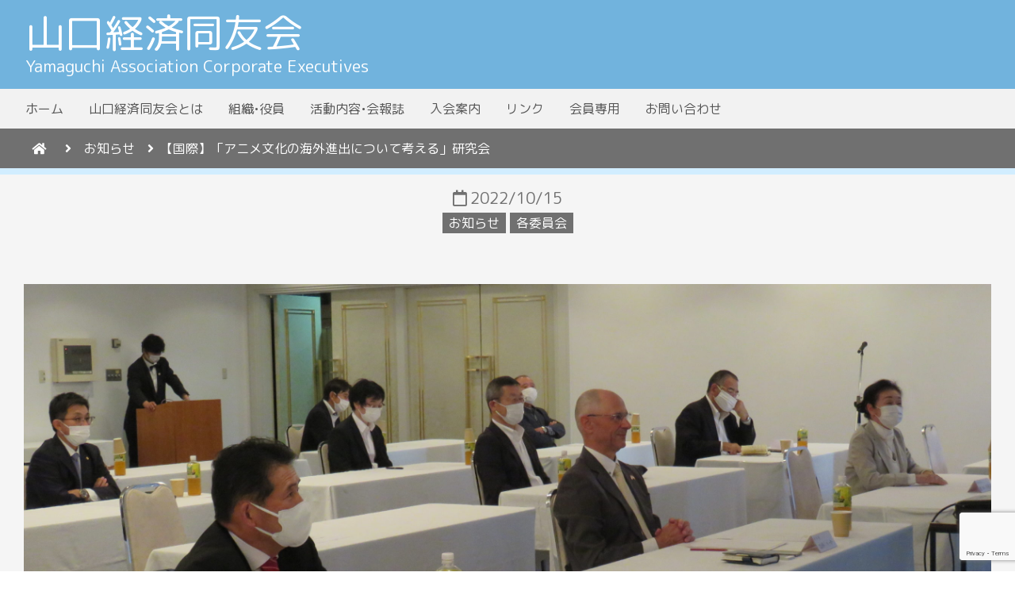

--- FILE ---
content_type: text/html; charset=UTF-8
request_url: https://yamaguchi-doyukai.org/%E3%80%90%E5%9B%BD%E9%9A%9B%E3%80%91%E3%80%8C%E3%82%A2%E3%83%8B%E3%83%A1%E6%96%87%E5%8C%96%E3%81%AE%E6%B5%B7%E5%A4%96%E9%80%B2%E5%87%BA%E3%81%AB%E3%81%A4%E3%81%84%E3%81%A6%E8%80%83%E3%81%88%E3%82%8B/
body_size: 12499
content:
<!doctype html>
<html lang="ja">
<head>
<!-- Global site tag (gtag.js) - Google Analytics -->
<!-- Google tag (gtag.js) -->
<script async src="https://www.googletagmanager.com/gtag/js?id=G-7GJCNN2VFY"></script>
<script>
  window.dataLayer = window.dataLayer || [];
  function gtag(){dataLayer.push(arguments);}
  gtag('js', new Date());

  gtag('config', 'G-7GJCNN2VFY');
</script>
<meta charset="UTF-8">
<meta http-equiv="content-language" content="ja">
<meta http-equiv="X-UA-Compatible" content="IE=edge">  
<meta name="viewport" content="width=device-width, initial-scale=1.0">
<!--<title>山口経済同友会</title>-->
<title>山口経済同友会 公式サイト &raquo; 【国際】「アニメ文化の海外進出について考える」研究会</title>
<meta name="description" content="山口経済同友会は、県内の企業経営者の有志で組織した団体です。本会の特色は、より良い経済社会の実現のため、企業経営者が様々な利害を越えて自由闊達に活動を行うところにあり、日々変化する社会の諸問題について議論を深め、様々なテーマについて調査・研究を積極的に推進しています。今後とも広く社会に貢献すべく調査・研究の成果としての「提言」を行い、各地経済同友会とも緊密に連携しながら、新しい時代に向けた活動を展開していきます。">
<link rel="alternate" type="application/rss+xml" title="山口経済同友会 公式サイト RSSフィード" href="https://yamaguchi-doyukai.org/feed/">
 <!-- CSS -->   
<link href="https://yamaguchi-doyukai.org/wp-content/themes/keizaidoyukai/css/bootstrap-4.0.0.css" rel="stylesheet" type="text/css">
<link href="https://yamaguchi-doyukai.org/wp-content/themes/keizaidoyukai/style.css" rel="stylesheet" type="text/css">
<link href="https://fonts.googleapis.com/css?family=M+PLUS+Rounded+1c" rel="stylesheet">
<link href="https://use.fontawesome.com/releases/v5.0.6/css/all.css" rel="stylesheet">
    <link href="https://yamaguchi-doyukai.org/wp-content/themes/keizaidoyukai/subpage_style.css" rel="stylesheet" type="text/css">
<!-- Favicon, Thumbnail image -->
<link rel="shortcut icon" href="https://yamaguchi-doyukai.org/wp-content/themes/keizaidoyukai/images/favicon.ico">
<meta name='robots' content='max-image-preview:large' />
<link rel="alternate" title="oEmbed (JSON)" type="application/json+oembed" href="https://yamaguchi-doyukai.org/wp-json/oembed/1.0/embed?url=https%3A%2F%2Fyamaguchi-doyukai.org%2F%25e3%2580%2590%25e5%259b%25bd%25e9%259a%259b%25e3%2580%2591%25e3%2580%258c%25e3%2582%25a2%25e3%2583%258b%25e3%2583%25a1%25e6%2596%2587%25e5%258c%2596%25e3%2581%25ae%25e6%25b5%25b7%25e5%25a4%2596%25e9%2580%25b2%25e5%2587%25ba%25e3%2581%25ab%25e3%2581%25a4%25e3%2581%2584%25e3%2581%25a6%25e8%2580%2583%25e3%2581%2588%25e3%2582%258b%2F" />
<link rel="alternate" title="oEmbed (XML)" type="text/xml+oembed" href="https://yamaguchi-doyukai.org/wp-json/oembed/1.0/embed?url=https%3A%2F%2Fyamaguchi-doyukai.org%2F%25e3%2580%2590%25e5%259b%25bd%25e9%259a%259b%25e3%2580%2591%25e3%2580%258c%25e3%2582%25a2%25e3%2583%258b%25e3%2583%25a1%25e6%2596%2587%25e5%258c%2596%25e3%2581%25ae%25e6%25b5%25b7%25e5%25a4%2596%25e9%2580%25b2%25e5%2587%25ba%25e3%2581%25ab%25e3%2581%25a4%25e3%2581%2584%25e3%2581%25a6%25e8%2580%2583%25e3%2581%2588%25e3%2582%258b%2F&#038;format=xml" />
		<!-- This site uses the Google Analytics by MonsterInsights plugin v9.11.1 - Using Analytics tracking - https://www.monsterinsights.com/ -->
							<script src="//www.googletagmanager.com/gtag/js?id=G-7GJCNN2VFY"  data-cfasync="false" data-wpfc-render="false" type="text/javascript" async></script>
			<script data-cfasync="false" data-wpfc-render="false" type="text/javascript">
				var mi_version = '9.11.1';
				var mi_track_user = true;
				var mi_no_track_reason = '';
								var MonsterInsightsDefaultLocations = {"page_location":"https:\/\/yamaguchi-doyukai.org\/%E3%80%90%E5%9B%BD%E9%9A%9B%E3%80%91%E3%80%8C%E3%82%A2%E3%83%8B%E3%83%A1%E6%96%87%E5%8C%96%E3%81%AE%E6%B5%B7%E5%A4%96%E9%80%B2%E5%87%BA%E3%81%AB%E3%81%A4%E3%81%84%E3%81%A6%E8%80%83%E3%81%88%E3%82%8B\/"};
								if ( typeof MonsterInsightsPrivacyGuardFilter === 'function' ) {
					var MonsterInsightsLocations = (typeof MonsterInsightsExcludeQuery === 'object') ? MonsterInsightsPrivacyGuardFilter( MonsterInsightsExcludeQuery ) : MonsterInsightsPrivacyGuardFilter( MonsterInsightsDefaultLocations );
				} else {
					var MonsterInsightsLocations = (typeof MonsterInsightsExcludeQuery === 'object') ? MonsterInsightsExcludeQuery : MonsterInsightsDefaultLocations;
				}

								var disableStrs = [
										'ga-disable-G-7GJCNN2VFY',
									];

				/* Function to detect opted out users */
				function __gtagTrackerIsOptedOut() {
					for (var index = 0; index < disableStrs.length; index++) {
						if (document.cookie.indexOf(disableStrs[index] + '=true') > -1) {
							return true;
						}
					}

					return false;
				}

				/* Disable tracking if the opt-out cookie exists. */
				if (__gtagTrackerIsOptedOut()) {
					for (var index = 0; index < disableStrs.length; index++) {
						window[disableStrs[index]] = true;
					}
				}

				/* Opt-out function */
				function __gtagTrackerOptout() {
					for (var index = 0; index < disableStrs.length; index++) {
						document.cookie = disableStrs[index] + '=true; expires=Thu, 31 Dec 2099 23:59:59 UTC; path=/';
						window[disableStrs[index]] = true;
					}
				}

				if ('undefined' === typeof gaOptout) {
					function gaOptout() {
						__gtagTrackerOptout();
					}
				}
								window.dataLayer = window.dataLayer || [];

				window.MonsterInsightsDualTracker = {
					helpers: {},
					trackers: {},
				};
				if (mi_track_user) {
					function __gtagDataLayer() {
						dataLayer.push(arguments);
					}

					function __gtagTracker(type, name, parameters) {
						if (!parameters) {
							parameters = {};
						}

						if (parameters.send_to) {
							__gtagDataLayer.apply(null, arguments);
							return;
						}

						if (type === 'event') {
														parameters.send_to = monsterinsights_frontend.v4_id;
							var hookName = name;
							if (typeof parameters['event_category'] !== 'undefined') {
								hookName = parameters['event_category'] + ':' + name;
							}

							if (typeof MonsterInsightsDualTracker.trackers[hookName] !== 'undefined') {
								MonsterInsightsDualTracker.trackers[hookName](parameters);
							} else {
								__gtagDataLayer('event', name, parameters);
							}
							
						} else {
							__gtagDataLayer.apply(null, arguments);
						}
					}

					__gtagTracker('js', new Date());
					__gtagTracker('set', {
						'developer_id.dZGIzZG': true,
											});
					if ( MonsterInsightsLocations.page_location ) {
						__gtagTracker('set', MonsterInsightsLocations);
					}
										__gtagTracker('config', 'G-7GJCNN2VFY', {"forceSSL":"true","link_attribution":"true"} );
										window.gtag = __gtagTracker;										(function () {
						/* https://developers.google.com/analytics/devguides/collection/analyticsjs/ */
						/* ga and __gaTracker compatibility shim. */
						var noopfn = function () {
							return null;
						};
						var newtracker = function () {
							return new Tracker();
						};
						var Tracker = function () {
							return null;
						};
						var p = Tracker.prototype;
						p.get = noopfn;
						p.set = noopfn;
						p.send = function () {
							var args = Array.prototype.slice.call(arguments);
							args.unshift('send');
							__gaTracker.apply(null, args);
						};
						var __gaTracker = function () {
							var len = arguments.length;
							if (len === 0) {
								return;
							}
							var f = arguments[len - 1];
							if (typeof f !== 'object' || f === null || typeof f.hitCallback !== 'function') {
								if ('send' === arguments[0]) {
									var hitConverted, hitObject = false, action;
									if ('event' === arguments[1]) {
										if ('undefined' !== typeof arguments[3]) {
											hitObject = {
												'eventAction': arguments[3],
												'eventCategory': arguments[2],
												'eventLabel': arguments[4],
												'value': arguments[5] ? arguments[5] : 1,
											}
										}
									}
									if ('pageview' === arguments[1]) {
										if ('undefined' !== typeof arguments[2]) {
											hitObject = {
												'eventAction': 'page_view',
												'page_path': arguments[2],
											}
										}
									}
									if (typeof arguments[2] === 'object') {
										hitObject = arguments[2];
									}
									if (typeof arguments[5] === 'object') {
										Object.assign(hitObject, arguments[5]);
									}
									if ('undefined' !== typeof arguments[1].hitType) {
										hitObject = arguments[1];
										if ('pageview' === hitObject.hitType) {
											hitObject.eventAction = 'page_view';
										}
									}
									if (hitObject) {
										action = 'timing' === arguments[1].hitType ? 'timing_complete' : hitObject.eventAction;
										hitConverted = mapArgs(hitObject);
										__gtagTracker('event', action, hitConverted);
									}
								}
								return;
							}

							function mapArgs(args) {
								var arg, hit = {};
								var gaMap = {
									'eventCategory': 'event_category',
									'eventAction': 'event_action',
									'eventLabel': 'event_label',
									'eventValue': 'event_value',
									'nonInteraction': 'non_interaction',
									'timingCategory': 'event_category',
									'timingVar': 'name',
									'timingValue': 'value',
									'timingLabel': 'event_label',
									'page': 'page_path',
									'location': 'page_location',
									'title': 'page_title',
									'referrer' : 'page_referrer',
								};
								for (arg in args) {
																		if (!(!args.hasOwnProperty(arg) || !gaMap.hasOwnProperty(arg))) {
										hit[gaMap[arg]] = args[arg];
									} else {
										hit[arg] = args[arg];
									}
								}
								return hit;
							}

							try {
								f.hitCallback();
							} catch (ex) {
							}
						};
						__gaTracker.create = newtracker;
						__gaTracker.getByName = newtracker;
						__gaTracker.getAll = function () {
							return [];
						};
						__gaTracker.remove = noopfn;
						__gaTracker.loaded = true;
						window['__gaTracker'] = __gaTracker;
					})();
									} else {
										console.log("");
					(function () {
						function __gtagTracker() {
							return null;
						}

						window['__gtagTracker'] = __gtagTracker;
						window['gtag'] = __gtagTracker;
					})();
									}
			</script>
							<!-- / Google Analytics by MonsterInsights -->
		<style id='wp-img-auto-sizes-contain-inline-css' type='text/css'>
img:is([sizes=auto i],[sizes^="auto," i]){contain-intrinsic-size:3000px 1500px}
/*# sourceURL=wp-img-auto-sizes-contain-inline-css */
</style>
<style id='wp-emoji-styles-inline-css' type='text/css'>

	img.wp-smiley, img.emoji {
		display: inline !important;
		border: none !important;
		box-shadow: none !important;
		height: 1em !important;
		width: 1em !important;
		margin: 0 0.07em !important;
		vertical-align: -0.1em !important;
		background: none !important;
		padding: 0 !important;
	}
/*# sourceURL=wp-emoji-styles-inline-css */
</style>
<style id='wp-block-library-inline-css' type='text/css'>
:root{--wp-block-synced-color:#7a00df;--wp-block-synced-color--rgb:122,0,223;--wp-bound-block-color:var(--wp-block-synced-color);--wp-editor-canvas-background:#ddd;--wp-admin-theme-color:#007cba;--wp-admin-theme-color--rgb:0,124,186;--wp-admin-theme-color-darker-10:#006ba1;--wp-admin-theme-color-darker-10--rgb:0,107,160.5;--wp-admin-theme-color-darker-20:#005a87;--wp-admin-theme-color-darker-20--rgb:0,90,135;--wp-admin-border-width-focus:2px}@media (min-resolution:192dpi){:root{--wp-admin-border-width-focus:1.5px}}.wp-element-button{cursor:pointer}:root .has-very-light-gray-background-color{background-color:#eee}:root .has-very-dark-gray-background-color{background-color:#313131}:root .has-very-light-gray-color{color:#eee}:root .has-very-dark-gray-color{color:#313131}:root .has-vivid-green-cyan-to-vivid-cyan-blue-gradient-background{background:linear-gradient(135deg,#00d084,#0693e3)}:root .has-purple-crush-gradient-background{background:linear-gradient(135deg,#34e2e4,#4721fb 50%,#ab1dfe)}:root .has-hazy-dawn-gradient-background{background:linear-gradient(135deg,#faaca8,#dad0ec)}:root .has-subdued-olive-gradient-background{background:linear-gradient(135deg,#fafae1,#67a671)}:root .has-atomic-cream-gradient-background{background:linear-gradient(135deg,#fdd79a,#004a59)}:root .has-nightshade-gradient-background{background:linear-gradient(135deg,#330968,#31cdcf)}:root .has-midnight-gradient-background{background:linear-gradient(135deg,#020381,#2874fc)}:root{--wp--preset--font-size--normal:16px;--wp--preset--font-size--huge:42px}.has-regular-font-size{font-size:1em}.has-larger-font-size{font-size:2.625em}.has-normal-font-size{font-size:var(--wp--preset--font-size--normal)}.has-huge-font-size{font-size:var(--wp--preset--font-size--huge)}:root .has-text-align-center{text-align:center}:root .has-text-align-left{text-align:left}:root .has-text-align-right{text-align:right}.has-fit-text{white-space:nowrap!important}#end-resizable-editor-section{display:none}.aligncenter{clear:both}.items-justified-left{justify-content:flex-start}.items-justified-center{justify-content:center}.items-justified-right{justify-content:flex-end}.items-justified-space-between{justify-content:space-between}.screen-reader-text{word-wrap:normal!important;border:0;clip-path:inset(50%);height:1px;margin:-1px;overflow:hidden;padding:0;position:absolute;width:1px}.screen-reader-text:focus{background-color:#ddd;clip-path:none;color:#444;display:block;font-size:1em;height:auto;left:5px;line-height:normal;padding:15px 23px 14px;text-decoration:none;top:5px;width:auto;z-index:100000}html :where(.has-border-color){border-style:solid}html :where([style*=border-top-color]){border-top-style:solid}html :where([style*=border-right-color]){border-right-style:solid}html :where([style*=border-bottom-color]){border-bottom-style:solid}html :where([style*=border-left-color]){border-left-style:solid}html :where([style*=border-width]){border-style:solid}html :where([style*=border-top-width]){border-top-style:solid}html :where([style*=border-right-width]){border-right-style:solid}html :where([style*=border-bottom-width]){border-bottom-style:solid}html :where([style*=border-left-width]){border-left-style:solid}html :where(img[class*=wp-image-]){height:auto;max-width:100%}:where(figure){margin:0 0 1em}html :where(.is-position-sticky){--wp-admin--admin-bar--position-offset:var(--wp-admin--admin-bar--height,0px)}@media screen and (max-width:600px){html :where(.is-position-sticky){--wp-admin--admin-bar--position-offset:0px}}

/*# sourceURL=wp-block-library-inline-css */
</style><style id='global-styles-inline-css' type='text/css'>
:root{--wp--preset--aspect-ratio--square: 1;--wp--preset--aspect-ratio--4-3: 4/3;--wp--preset--aspect-ratio--3-4: 3/4;--wp--preset--aspect-ratio--3-2: 3/2;--wp--preset--aspect-ratio--2-3: 2/3;--wp--preset--aspect-ratio--16-9: 16/9;--wp--preset--aspect-ratio--9-16: 9/16;--wp--preset--color--black: #000000;--wp--preset--color--cyan-bluish-gray: #abb8c3;--wp--preset--color--white: #ffffff;--wp--preset--color--pale-pink: #f78da7;--wp--preset--color--vivid-red: #cf2e2e;--wp--preset--color--luminous-vivid-orange: #ff6900;--wp--preset--color--luminous-vivid-amber: #fcb900;--wp--preset--color--light-green-cyan: #7bdcb5;--wp--preset--color--vivid-green-cyan: #00d084;--wp--preset--color--pale-cyan-blue: #8ed1fc;--wp--preset--color--vivid-cyan-blue: #0693e3;--wp--preset--color--vivid-purple: #9b51e0;--wp--preset--gradient--vivid-cyan-blue-to-vivid-purple: linear-gradient(135deg,rgb(6,147,227) 0%,rgb(155,81,224) 100%);--wp--preset--gradient--light-green-cyan-to-vivid-green-cyan: linear-gradient(135deg,rgb(122,220,180) 0%,rgb(0,208,130) 100%);--wp--preset--gradient--luminous-vivid-amber-to-luminous-vivid-orange: linear-gradient(135deg,rgb(252,185,0) 0%,rgb(255,105,0) 100%);--wp--preset--gradient--luminous-vivid-orange-to-vivid-red: linear-gradient(135deg,rgb(255,105,0) 0%,rgb(207,46,46) 100%);--wp--preset--gradient--very-light-gray-to-cyan-bluish-gray: linear-gradient(135deg,rgb(238,238,238) 0%,rgb(169,184,195) 100%);--wp--preset--gradient--cool-to-warm-spectrum: linear-gradient(135deg,rgb(74,234,220) 0%,rgb(151,120,209) 20%,rgb(207,42,186) 40%,rgb(238,44,130) 60%,rgb(251,105,98) 80%,rgb(254,248,76) 100%);--wp--preset--gradient--blush-light-purple: linear-gradient(135deg,rgb(255,206,236) 0%,rgb(152,150,240) 100%);--wp--preset--gradient--blush-bordeaux: linear-gradient(135deg,rgb(254,205,165) 0%,rgb(254,45,45) 50%,rgb(107,0,62) 100%);--wp--preset--gradient--luminous-dusk: linear-gradient(135deg,rgb(255,203,112) 0%,rgb(199,81,192) 50%,rgb(65,88,208) 100%);--wp--preset--gradient--pale-ocean: linear-gradient(135deg,rgb(255,245,203) 0%,rgb(182,227,212) 50%,rgb(51,167,181) 100%);--wp--preset--gradient--electric-grass: linear-gradient(135deg,rgb(202,248,128) 0%,rgb(113,206,126) 100%);--wp--preset--gradient--midnight: linear-gradient(135deg,rgb(2,3,129) 0%,rgb(40,116,252) 100%);--wp--preset--font-size--small: 13px;--wp--preset--font-size--medium: 20px;--wp--preset--font-size--large: 36px;--wp--preset--font-size--x-large: 42px;--wp--preset--spacing--20: 0.44rem;--wp--preset--spacing--30: 0.67rem;--wp--preset--spacing--40: 1rem;--wp--preset--spacing--50: 1.5rem;--wp--preset--spacing--60: 2.25rem;--wp--preset--spacing--70: 3.38rem;--wp--preset--spacing--80: 5.06rem;--wp--preset--shadow--natural: 6px 6px 9px rgba(0, 0, 0, 0.2);--wp--preset--shadow--deep: 12px 12px 50px rgba(0, 0, 0, 0.4);--wp--preset--shadow--sharp: 6px 6px 0px rgba(0, 0, 0, 0.2);--wp--preset--shadow--outlined: 6px 6px 0px -3px rgb(255, 255, 255), 6px 6px rgb(0, 0, 0);--wp--preset--shadow--crisp: 6px 6px 0px rgb(0, 0, 0);}:where(body) { margin: 0; }:where(.is-layout-flex){gap: 0.5em;}:where(.is-layout-grid){gap: 0.5em;}body .is-layout-flex{display: flex;}.is-layout-flex{flex-wrap: wrap;align-items: center;}.is-layout-flex > :is(*, div){margin: 0;}body .is-layout-grid{display: grid;}.is-layout-grid > :is(*, div){margin: 0;}body{padding-top: 0px;padding-right: 0px;padding-bottom: 0px;padding-left: 0px;}:root :where(.wp-element-button, .wp-block-button__link){background-color: #32373c;border-width: 0;color: #fff;font-family: inherit;font-size: inherit;font-style: inherit;font-weight: inherit;letter-spacing: inherit;line-height: inherit;padding-top: calc(0.667em + 2px);padding-right: calc(1.333em + 2px);padding-bottom: calc(0.667em + 2px);padding-left: calc(1.333em + 2px);text-decoration: none;text-transform: inherit;}.has-black-color{color: var(--wp--preset--color--black) !important;}.has-cyan-bluish-gray-color{color: var(--wp--preset--color--cyan-bluish-gray) !important;}.has-white-color{color: var(--wp--preset--color--white) !important;}.has-pale-pink-color{color: var(--wp--preset--color--pale-pink) !important;}.has-vivid-red-color{color: var(--wp--preset--color--vivid-red) !important;}.has-luminous-vivid-orange-color{color: var(--wp--preset--color--luminous-vivid-orange) !important;}.has-luminous-vivid-amber-color{color: var(--wp--preset--color--luminous-vivid-amber) !important;}.has-light-green-cyan-color{color: var(--wp--preset--color--light-green-cyan) !important;}.has-vivid-green-cyan-color{color: var(--wp--preset--color--vivid-green-cyan) !important;}.has-pale-cyan-blue-color{color: var(--wp--preset--color--pale-cyan-blue) !important;}.has-vivid-cyan-blue-color{color: var(--wp--preset--color--vivid-cyan-blue) !important;}.has-vivid-purple-color{color: var(--wp--preset--color--vivid-purple) !important;}.has-black-background-color{background-color: var(--wp--preset--color--black) !important;}.has-cyan-bluish-gray-background-color{background-color: var(--wp--preset--color--cyan-bluish-gray) !important;}.has-white-background-color{background-color: var(--wp--preset--color--white) !important;}.has-pale-pink-background-color{background-color: var(--wp--preset--color--pale-pink) !important;}.has-vivid-red-background-color{background-color: var(--wp--preset--color--vivid-red) !important;}.has-luminous-vivid-orange-background-color{background-color: var(--wp--preset--color--luminous-vivid-orange) !important;}.has-luminous-vivid-amber-background-color{background-color: var(--wp--preset--color--luminous-vivid-amber) !important;}.has-light-green-cyan-background-color{background-color: var(--wp--preset--color--light-green-cyan) !important;}.has-vivid-green-cyan-background-color{background-color: var(--wp--preset--color--vivid-green-cyan) !important;}.has-pale-cyan-blue-background-color{background-color: var(--wp--preset--color--pale-cyan-blue) !important;}.has-vivid-cyan-blue-background-color{background-color: var(--wp--preset--color--vivid-cyan-blue) !important;}.has-vivid-purple-background-color{background-color: var(--wp--preset--color--vivid-purple) !important;}.has-black-border-color{border-color: var(--wp--preset--color--black) !important;}.has-cyan-bluish-gray-border-color{border-color: var(--wp--preset--color--cyan-bluish-gray) !important;}.has-white-border-color{border-color: var(--wp--preset--color--white) !important;}.has-pale-pink-border-color{border-color: var(--wp--preset--color--pale-pink) !important;}.has-vivid-red-border-color{border-color: var(--wp--preset--color--vivid-red) !important;}.has-luminous-vivid-orange-border-color{border-color: var(--wp--preset--color--luminous-vivid-orange) !important;}.has-luminous-vivid-amber-border-color{border-color: var(--wp--preset--color--luminous-vivid-amber) !important;}.has-light-green-cyan-border-color{border-color: var(--wp--preset--color--light-green-cyan) !important;}.has-vivid-green-cyan-border-color{border-color: var(--wp--preset--color--vivid-green-cyan) !important;}.has-pale-cyan-blue-border-color{border-color: var(--wp--preset--color--pale-cyan-blue) !important;}.has-vivid-cyan-blue-border-color{border-color: var(--wp--preset--color--vivid-cyan-blue) !important;}.has-vivid-purple-border-color{border-color: var(--wp--preset--color--vivid-purple) !important;}.has-vivid-cyan-blue-to-vivid-purple-gradient-background{background: var(--wp--preset--gradient--vivid-cyan-blue-to-vivid-purple) !important;}.has-light-green-cyan-to-vivid-green-cyan-gradient-background{background: var(--wp--preset--gradient--light-green-cyan-to-vivid-green-cyan) !important;}.has-luminous-vivid-amber-to-luminous-vivid-orange-gradient-background{background: var(--wp--preset--gradient--luminous-vivid-amber-to-luminous-vivid-orange) !important;}.has-luminous-vivid-orange-to-vivid-red-gradient-background{background: var(--wp--preset--gradient--luminous-vivid-orange-to-vivid-red) !important;}.has-very-light-gray-to-cyan-bluish-gray-gradient-background{background: var(--wp--preset--gradient--very-light-gray-to-cyan-bluish-gray) !important;}.has-cool-to-warm-spectrum-gradient-background{background: var(--wp--preset--gradient--cool-to-warm-spectrum) !important;}.has-blush-light-purple-gradient-background{background: var(--wp--preset--gradient--blush-light-purple) !important;}.has-blush-bordeaux-gradient-background{background: var(--wp--preset--gradient--blush-bordeaux) !important;}.has-luminous-dusk-gradient-background{background: var(--wp--preset--gradient--luminous-dusk) !important;}.has-pale-ocean-gradient-background{background: var(--wp--preset--gradient--pale-ocean) !important;}.has-electric-grass-gradient-background{background: var(--wp--preset--gradient--electric-grass) !important;}.has-midnight-gradient-background{background: var(--wp--preset--gradient--midnight) !important;}.has-small-font-size{font-size: var(--wp--preset--font-size--small) !important;}.has-medium-font-size{font-size: var(--wp--preset--font-size--medium) !important;}.has-large-font-size{font-size: var(--wp--preset--font-size--large) !important;}.has-x-large-font-size{font-size: var(--wp--preset--font-size--x-large) !important;}
/*# sourceURL=global-styles-inline-css */
</style>

<style id='classic-theme-styles-inline-css' type='text/css'>
.wp-block-button__link{background-color:#32373c;border-radius:9999px;box-shadow:none;color:#fff;font-size:1.125em;padding:calc(.667em + 2px) calc(1.333em + 2px);text-decoration:none}.wp-block-file__button{background:#32373c;color:#fff}.wp-block-accordion-heading{margin:0}.wp-block-accordion-heading__toggle{background-color:inherit!important;color:inherit!important}.wp-block-accordion-heading__toggle:not(:focus-visible){outline:none}.wp-block-accordion-heading__toggle:focus,.wp-block-accordion-heading__toggle:hover{background-color:inherit!important;border:none;box-shadow:none;color:inherit;padding:var(--wp--preset--spacing--20,1em) 0;text-decoration:none}.wp-block-accordion-heading__toggle:focus-visible{outline:auto;outline-offset:0}
/*# sourceURL=https://yamaguchi-doyukai.org/wp-content/plugins/gutenberg/build/styles/block-library/classic.min.css */
</style>
<link rel='stylesheet' id='awsm-ead-public-css' href='https://yamaguchi-doyukai.org/wp-content/plugins/embed-any-document/css/embed-public.min.css?ver=2.7.12' type='text/css' media='all' />
<link rel='stylesheet' id='contact-form-7-css' href='https://yamaguchi-doyukai.org/wp-content/plugins/contact-form-7/includes/css/styles.css?ver=6.1.4' type='text/css' media='all' />
<script type="text/javascript" src="https://yamaguchi-doyukai.org/wp-content/plugins/google-analytics-for-wordpress/assets/js/frontend-gtag.min.js?ver=9.11.1" id="monsterinsights-frontend-script-js" async="async" data-wp-strategy="async"></script>
<script data-cfasync="false" data-wpfc-render="false" type="text/javascript" id='monsterinsights-frontend-script-js-extra'>/* <![CDATA[ */
var monsterinsights_frontend = {"js_events_tracking":"true","download_extensions":"doc,pdf,ppt,zip,xls,docx,pptx,xlsx","inbound_paths":"[{\"path\":\"\\\/go\\\/\",\"label\":\"affiliate\"},{\"path\":\"\\\/recommend\\\/\",\"label\":\"affiliate\"}]","home_url":"https:\/\/yamaguchi-doyukai.org","hash_tracking":"false","v4_id":"G-7GJCNN2VFY"};/* ]]> */
</script>
<script type="text/javascript" src="https://yamaguchi-doyukai.org/wp-includes/js/jquery/jquery.min.js?ver=3.7.1" id="jquery-core-js"></script>
<script type="text/javascript" src="https://yamaguchi-doyukai.org/wp-includes/js/jquery/jquery-migrate.min.js?ver=3.4.1" id="jquery-migrate-js"></script>
<link rel="https://api.w.org/" href="https://yamaguchi-doyukai.org/wp-json/" /><link rel="alternate" title="JSON" type="application/json" href="https://yamaguchi-doyukai.org/wp-json/wp/v2/posts/4275" /><link rel="canonical" href="https://yamaguchi-doyukai.org/%e3%80%90%e5%9b%bd%e9%9a%9b%e3%80%91%e3%80%8c%e3%82%a2%e3%83%8b%e3%83%a1%e6%96%87%e5%8c%96%e3%81%ae%e6%b5%b7%e5%a4%96%e9%80%b2%e5%87%ba%e3%81%ab%e3%81%a4%e3%81%84%e3%81%a6%e8%80%83%e3%81%88%e3%82%8b/" />
<style type="text/css">* Custom css for Access Category Password form */
		.acpwd-container {
		
		}
		
		.acpwd-added-excerpt {
		}
		
		.acpwd-info-message {
		
		}
		
		.acpwd-form {
		
		}
		.acpwd-pass {
		
		}
		
		.acpwd-submit {
		
		}
		
		.acpwd-error-message {
			color: darkred;
		}</style><link rel="icon" href="https://yamaguchi-doyukai.org/wp-content/uploads/2018/12/cropped-icon-32x32.png" sizes="32x32" />
<link rel="icon" href="https://yamaguchi-doyukai.org/wp-content/uploads/2018/12/cropped-icon-192x192.png" sizes="192x192" />
<link rel="apple-touch-icon" href="https://yamaguchi-doyukai.org/wp-content/uploads/2018/12/cropped-icon-180x180.png" />
<meta name="msapplication-TileImage" content="https://yamaguchi-doyukai.org/wp-content/uploads/2018/12/cropped-icon-270x270.png" />
		<style type="text/css" id="wp-custom-css">
			.wpcf7-form-control.wpcf7-submit{
	cursor: pointer;
}
.card .card-body p{
font-size:18px;
}		</style>
		</head>

<body data-rsssl=1>
<header>
  <nav id="title" class="navbar fixed-top navbar-expand-lg navbar-light bg-light">
    <div class="header navbar"> <a class="navbar-brand" href="/">
      <h1>山口経済同友会</h1>
      <span>Yamaguchi Association Corporate Executives</span> </a>
      <button class="navbar-toggler" type="button" data-toggle="collapse" data-target="#navbarSupportedContent2" aria-controls="navbarSupportedContent2" aria-expanded="false" aria-label="Toggle navigation"> <span class="navbar-toggler-icon"></span> </button>
    </div>
  </nav>
  <nav id="menu" class="navbar fixed-top navbar-expand-lg">
    <div class="collapse navbar-collapse" id="navbarSupportedContent2">
      <ul class="navbar-nav mr-auto">
        <li class="nav-item"><a class="nav-link" href="https://yamaguchi-doyukai.org/">ホーム</a></li>
<li class="nav-item"><a class="nav-link" href="https://www.yamaguchi-doyukai.org/#about">山口経済同友会とは</a></li>
<li class="nav-item"><a class="nav-link" href="https://yamaguchi-doyukai.org/%e7%b5%84%e7%b9%94%e3%83%bb%e5%bd%b9%e5%93%a1/">組織•役員</a></li>
<li class="nav-item"><a class="nav-link" href="https://yamaguchi-doyukai.org/%e6%b4%bb%e5%8b%95%e5%86%85%e5%ae%b9/">活動内容•会報誌</a></li>
<li class="nav-item"><a class="nav-link" href="https://yamaguchi-doyukai.org/%e5%85%a5%e4%bc%9a%e6%a1%88%e5%86%85/">入会案内</a></li>
<li class="nav-item"><a class="nav-link" href="https://yamaguchi-doyukai.org/%e3%83%aa%e3%83%b3%e3%82%af/">リンク</a></li>
<li class="nav-item"><a class="nav-link" href="https://yamaguchi-doyukai.org/category/%e4%bc%9a%e5%93%a1%e5%b0%82%e7%94%a8/">会員専用</a></li>
<li class="nav-item"><a class="nav-link" href="https://yamaguchi-doyukai.org/%e3%81%8a%e5%95%8f%e3%81%84%e5%90%88%e3%82%8f%e3%81%9b/">お問い合わせ</a></li>
         
<!--
        <li class="nav-item"> <a class="nav-link" href="#">山口経済同友会とは <span class="sr-only">(current)</span></a> </li>
        <li class="nav-item"> <a class="nav-link" href="#">組織・役員</a> </li>
        <li class="nav-item"> <a class="nav-link" href="#">活動内容</a> </li>
        <li class="nav-item"> <a class="nav-link" href="#">入会案内</a> </li>
        <li class="nav-item"> <a class="nav-link" href="#">リンク</a> </li>
        <li class="nav-item"> <a class="nav-link" href="#">お問い合わせ</a> </li>
-->
      </ul>
    </div>
</nav>
<nav id="breadcrumb" class="navbar fixed-top navbar-expand-lg">
    <div class="collapse navbar-collapse" id="navbarSupportedContent3"><ul class="navbar-nav mr-auto"><li class="nav-item"><a class="nav-link" href="https://yamaguchi-doyukai.org/"><i class="fas fa-home"></i></a></li><i class="fas fa-angle-right"></i><li class="nav-item"><a class="nav-link" href="https://yamaguchi-doyukai.org/category/%e3%81%8a%e7%9f%a5%e3%82%89%e3%81%9b/">お知らせ</a></li><i class="fas fa-angle-right"></i><li class="nav-item">【国際】「アニメ文化の海外進出について考える」研究会</li></ul></div>    
<!--
    <div class="collapse navbar-collapse" id="navbarSupportedContent3">
      <ul class="navbar-nav mr-auto">
          <li class="nav-item active"> <a class="nav-link" href="#"><i class="fas fa-home"></i></a></li>
          <i class="fas fa-angle-right"></i>
        <li class="nav-item"><a class="nav-link" href="#">組織・役員</a> </li>
          <i class="fas fa-angle-right"></i>
        <li class="nav-item"><a class="nav-link" href="#">組織・役員</a> </li>
      </ul>
    </div>-->
</nav>
</header><!--ここからメインコンテンツ-->
<main>
    <article id="" class="article clearfix">
        <div class="container-fluid">
                              
                         
            <div class="row">
                <div id="page-title" class="col-md-12">
                    <h2 class="mb-0 pb-0" style="background-image: none">【国際】「アニメ文化の海外進出について考える」研究会</h2>
                    <p class="date text-center my-0 py-0"><i class="far fa-calendar mr-1"></i>2022/10/15</p>
                    <p class="category text-center"><a href="https://yamaguchi-doyukai.org/category/%e3%81%8a%e7%9f%a5%e3%82%89%e3%81%9b/" rel="category tag">お知らせ</a> <a href="https://yamaguchi-doyukai.org/category/%e5%90%84%e5%a7%94%e5%93%a1%e4%bc%9a/" rel="category tag">各委員会</a></p>
                     
                                                <div style="margin:0;padding:0;display:flex;"><p class="image-wrap text-center mt-5 mb-3"><img src="https://yamaguchi-doyukai.org/wp-content/uploads/2022/12/IMG_9966-scaled.jpg"  alt="アイキャッチ" width="100%" /></p></div>
                                                            </div>
            </div>
        </div>    
         <div class="container-fluid">
            <div class="row contents">
                <div id="user-contents" class="col-md-12"> 
                    <!--ここからユーザーコンテンツ-->
                    <p>国際委員会が開催されました。</p>
<p>国際委員会「アニメ文化の海外進出について考える」研究会</p>
<p>講演　「ハイジが売れる、少女はいかにして世界を征服するのか」</p>
<p>講師　山口大学人文学部　教授　ヒンターエーダー＝エムデ・フランツ　氏</p>
<p><img fetchpriority="high" decoding="async" class="alignnone size-medium wp-image-4233" src="https://yamaguchi-doyukai.org/wp-content/uploads/2022/12/IMG_9942-300x225.jpg" alt="" width="300" height="225" srcset="https://yamaguchi-doyukai.org/wp-content/uploads/2022/12/IMG_9942-300x225.jpg 300w, https://yamaguchi-doyukai.org/wp-content/uploads/2022/12/IMG_9942-1024x768.jpg 1024w, https://yamaguchi-doyukai.org/wp-content/uploads/2022/12/IMG_9942-768x576.jpg 768w, https://yamaguchi-doyukai.org/wp-content/uploads/2022/12/IMG_9942-1536x1152.jpg 1536w, https://yamaguchi-doyukai.org/wp-content/uploads/2022/12/IMG_9942-2048x1536.jpg 2048w" sizes="(max-width: 300px) 100vw, 300px" /><img decoding="async" class="alignnone size-medium wp-image-4229" src="https://yamaguchi-doyukai.org/wp-content/uploads/2022/12/IMG_9959-300x225.jpg" alt="" width="300" height="225" srcset="https://yamaguchi-doyukai.org/wp-content/uploads/2022/12/IMG_9959-300x225.jpg 300w, https://yamaguchi-doyukai.org/wp-content/uploads/2022/12/IMG_9959-1024x768.jpg 1024w, https://yamaguchi-doyukai.org/wp-content/uploads/2022/12/IMG_9959-768x576.jpg 768w, https://yamaguchi-doyukai.org/wp-content/uploads/2022/12/IMG_9959-1536x1152.jpg 1536w, https://yamaguchi-doyukai.org/wp-content/uploads/2022/12/IMG_9959-2048x1536.jpg 2048w" sizes="(max-width: 300px) 100vw, 300px" /><img decoding="async" class="alignnone size-medium wp-image-4231" src="https://yamaguchi-doyukai.org/wp-content/uploads/2022/12/IMG_9964-300x225.jpg" alt="" width="300" height="225" srcset="https://yamaguchi-doyukai.org/wp-content/uploads/2022/12/IMG_9964-300x225.jpg 300w, https://yamaguchi-doyukai.org/wp-content/uploads/2022/12/IMG_9964-1024x768.jpg 1024w, https://yamaguchi-doyukai.org/wp-content/uploads/2022/12/IMG_9964-768x576.jpg 768w, https://yamaguchi-doyukai.org/wp-content/uploads/2022/12/IMG_9964-1536x1152.jpg 1536w, https://yamaguchi-doyukai.org/wp-content/uploads/2022/12/IMG_9964-2048x1536.jpg 2048w" sizes="(max-width: 300px) 100vw, 300px" /><img loading="lazy" decoding="async" class="alignnone size-medium wp-image-4230" src="https://yamaguchi-doyukai.org/wp-content/uploads/2022/12/IMG_9962-300x225.jpg" alt="" width="300" height="225" srcset="https://yamaguchi-doyukai.org/wp-content/uploads/2022/12/IMG_9962-300x225.jpg 300w, https://yamaguchi-doyukai.org/wp-content/uploads/2022/12/IMG_9962-1024x768.jpg 1024w, https://yamaguchi-doyukai.org/wp-content/uploads/2022/12/IMG_9962-768x576.jpg 768w, https://yamaguchi-doyukai.org/wp-content/uploads/2022/12/IMG_9962-1536x1152.jpg 1536w, https://yamaguchi-doyukai.org/wp-content/uploads/2022/12/IMG_9962-2048x1536.jpg 2048w" sizes="auto, (max-width: 300px) 100vw, 300px" /><img loading="lazy" decoding="async" class="alignnone size-medium wp-image-4232" src="https://yamaguchi-doyukai.org/wp-content/uploads/2022/12/IMG_9966-300x225.jpg" alt="" width="300" height="225" srcset="https://yamaguchi-doyukai.org/wp-content/uploads/2022/12/IMG_9966-300x225.jpg 300w, https://yamaguchi-doyukai.org/wp-content/uploads/2022/12/IMG_9966-1024x768.jpg 1024w, https://yamaguchi-doyukai.org/wp-content/uploads/2022/12/IMG_9966-768x576.jpg 768w, https://yamaguchi-doyukai.org/wp-content/uploads/2022/12/IMG_9966-1536x1152.jpg 1536w, https://yamaguchi-doyukai.org/wp-content/uploads/2022/12/IMG_9966-2048x1536.jpg 2048w" sizes="auto, (max-width: 300px) 100vw, 300px" /></p>
                                            <nav class="pagination mt-4" style="justify-content:space-between;" aria-label="Page navigation">
                                                    <span class="previous_post"><a href="https://yamaguchi-doyukai.org/%e7%ac%ac22%e5%9b%9e%e5%b3%b6%e6%a0%b9%e7%b5%8c%e6%b8%88%e5%90%8c%e5%8f%8b%e4%bc%9a%e7%9f%b3%e8%a5%bf%e6%94%af%e9%83%a8%e3%83%bb%e5%b1%b1%e5%8f%a3%e7%b5%8c%e6%b8%88%e5%90%8c%e5%8f%8b%e4%bc%9a%e8%90%a9/" rel="prev">« 古い記事へ</a></span>
                            <span class="next_post"><a href="https://yamaguchi-doyukai.org/%e7%ac%ac119%e5%9b%9e%e8%a5%bf%e6%97%a5%e6%9c%ac%e7%b5%8c%e6%b8%88%e5%90%8c%e5%8f%8b%e4%bc%9a%e4%bc%9a%e5%93%a1%e5%90%88%e5%90%8c%e6%87%87%e8%ab%87%e4%bc%9a%e5%b1%b1%e5%8f%a3%e9%96%8b%e5%82%ac/" rel="next">新しい記事へ »</a></span>
                        </nav>          
                                        <!--ここでユーザーコンテンツ終わり--> 
                </div>
            </div>
        </div>
    </article>
</main>
<!--ここまでメインコンテンツ-->
<footer id="footer" class="footer clearfix">
  <div class="container-fluid">
    <div class="row">
      <div class="title col-md-12">
        <h2>山口経済同友会</h2>
        <p>Yamaguchi Association Corporate Executives</p>
      </div>
      <div class="col-md-6">
        <p class="adress">山口市中河原町1-1<br />
          国際ホテル山口内3F</p>
        <p class="tel">TEL : 083-920-6370<br />
          FAX : 083-920-6371</p>
      </div>
      <div class="menu col-md-6 d-none d-lg-block">
        <p><i>▶︎</i><a href="/#about">山口経済同友会とは</a></p>
        <p><i>▶︎</i><a href="組織・役員">組織・役員</a></p>
        <p><i>▶︎</i><a href="活動内容">活動内容</a></p>
        <p><i>▶︎</i><a href="入会案内">入会案内</a></p>
        <p><i>▶︎</i><a href="リンク">リンク</a></p>
        <p><i>▶︎</i><a href="お問い合わせ">お問い合わせ</a></p>
        <p><i>▶︎</i><a href="プライバシーポリシー">プライバシーポリシー</a></p>
      </div>
    </div>
  </div>
  <div class="copyright">
    <p>©2026 YAMAGUCHI KEIZAI DOYUKAI</p>
  </div>
</footer>
<script src="https://yamaguchi-doyukai.org/wp-content/themes/keizaidoyukai/js/jquery-3.2.1.min.js"></script> 
<script src="https://yamaguchi-doyukai.org/wp-content/themes/keizaidoyukai/js/popper.min.js"></script> 
<script src="https://yamaguchi-doyukai.org/wp-content/themes/keizaidoyukai/js/bootstrap-4.0.0.js"></script>
<script type="speculationrules">
{"prefetch":[{"source":"document","where":{"and":[{"href_matches":"/*"},{"not":{"href_matches":["/wp-*.php","/wp-admin/*","/wp-content/uploads/*","/wp-content/*","/wp-content/plugins/*","/wp-content/themes/keizaidoyukai/*","/*\\?(.+)"]}},{"not":{"selector_matches":"a[rel~=\"nofollow\"]"}},{"not":{"selector_matches":".no-prefetch, .no-prefetch a"}}]},"eagerness":"conservative"}]}
</script>
<script type="text/javascript" src="https://yamaguchi-doyukai.org/wp-content/plugins/embed-any-document/js/pdfobject.min.js?ver=2.7.12" id="awsm-ead-pdf-object-js"></script>
<script type="text/javascript" id="awsm-ead-public-js-extra">
/* <![CDATA[ */
var eadPublic = [];
//# sourceURL=awsm-ead-public-js-extra
/* ]]> */
</script>
<script type="text/javascript" src="https://yamaguchi-doyukai.org/wp-content/plugins/embed-any-document/js/embed-public.min.js?ver=2.7.12" id="awsm-ead-public-js"></script>
<script type="text/javascript" src="https://yamaguchi-doyukai.org/wp-content/plugins/gutenberg/build/scripts/hooks/index.min.js?ver=7496969728ca0f95732d" id="wp-hooks-js"></script>
<script type="text/javascript" src="https://yamaguchi-doyukai.org/wp-content/plugins/gutenberg/build/scripts/i18n/index.min.js?ver=781d11515ad3d91786ec" id="wp-i18n-js"></script>
<script type="text/javascript" id="wp-i18n-js-after">
/* <![CDATA[ */
wp.i18n.setLocaleData( { 'text direction\u0004ltr': [ 'ltr' ] } );
//# sourceURL=wp-i18n-js-after
/* ]]> */
</script>
<script type="text/javascript" src="https://yamaguchi-doyukai.org/wp-content/plugins/contact-form-7/includes/swv/js/index.js?ver=6.1.4" id="swv-js"></script>
<script type="text/javascript" id="contact-form-7-js-translations">
/* <![CDATA[ */
( function( domain, translations ) {
	var localeData = translations.locale_data[ domain ] || translations.locale_data.messages;
	localeData[""].domain = domain;
	wp.i18n.setLocaleData( localeData, domain );
} )( "contact-form-7", {"translation-revision-date":"2025-11-30 08:12:23+0000","generator":"GlotPress\/4.0.3","domain":"messages","locale_data":{"messages":{"":{"domain":"messages","plural-forms":"nplurals=1; plural=0;","lang":"ja_JP"},"This contact form is placed in the wrong place.":["\u3053\u306e\u30b3\u30f3\u30bf\u30af\u30c8\u30d5\u30a9\u30fc\u30e0\u306f\u9593\u9055\u3063\u305f\u4f4d\u7f6e\u306b\u7f6e\u304b\u308c\u3066\u3044\u307e\u3059\u3002"],"Error:":["\u30a8\u30e9\u30fc:"]}},"comment":{"reference":"includes\/js\/index.js"}} );
//# sourceURL=contact-form-7-js-translations
/* ]]> */
</script>
<script type="text/javascript" id="contact-form-7-js-before">
/* <![CDATA[ */
var wpcf7 = {
    "api": {
        "root": "https:\/\/yamaguchi-doyukai.org\/wp-json\/",
        "namespace": "contact-form-7\/v1"
    }
};
//# sourceURL=contact-form-7-js-before
/* ]]> */
</script>
<script type="text/javascript" src="https://yamaguchi-doyukai.org/wp-content/plugins/contact-form-7/includes/js/index.js?ver=6.1.4" id="contact-form-7-js"></script>
<script type="text/javascript" id="wpfront-scroll-top-js-extra">
/* <![CDATA[ */
var wpfront_scroll_top_data = {"data":{"css":"#wpfront-scroll-top-container{position:fixed;cursor:pointer;z-index:9999;border:none;outline:none;background-color:rgba(0,0,0,0);box-shadow:none;outline-style:none;text-decoration:none;opacity:0;display:none;align-items:center;justify-content:center;margin:0;padding:0}#wpfront-scroll-top-container.show{display:flex;opacity:1}#wpfront-scroll-top-container .sr-only{position:absolute;width:1px;height:1px;padding:0;margin:-1px;overflow:hidden;clip:rect(0,0,0,0);white-space:nowrap;border:0}#wpfront-scroll-top-container .text-holder{padding:3px 10px;-webkit-border-radius:3px;border-radius:3px;-webkit-box-shadow:4px 4px 5px 0px rgba(50,50,50,.5);-moz-box-shadow:4px 4px 5px 0px rgba(50,50,50,.5);box-shadow:4px 4px 5px 0px rgba(50,50,50,.5)}#wpfront-scroll-top-container{right:20px;bottom:20px;}#wpfront-scroll-top-container img{width:auto;height:auto;}#wpfront-scroll-top-container .text-holder{color:#ffffff;background-color:#000000;width:auto;height:auto;;}#wpfront-scroll-top-container .text-holder:hover{background-color:#000000;}#wpfront-scroll-top-container i{color:#000000;}","html":"\u003Cbutton id=\"wpfront-scroll-top-container\" aria-label=\"\" title=\"\" \u003E\u003Cimg src=\"https://yamaguchi-doyukai.org/wp-content/plugins/wpfront-scroll-top/includes/assets/icons/116.png\" alt=\"\" title=\"\"\u003E\u003C/button\u003E","data":{"hide_iframe":false,"button_fade_duration":200,"auto_hide":false,"auto_hide_after":2,"scroll_offset":100,"button_opacity":0.80000000000000004,"button_action":"top","button_action_element_selector":"","button_action_container_selector":"html, body","button_action_element_offset":0,"scroll_duration":400}}};
//# sourceURL=wpfront-scroll-top-js-extra
/* ]]> */
</script>
<script type="text/javascript" src="https://yamaguchi-doyukai.org/wp-content/plugins/wpfront-scroll-top/includes/assets/wpfront-scroll-top.min.js?ver=3.0.1.09211" id="wpfront-scroll-top-js"></script>
<script type="text/javascript" src="https://www.google.com/recaptcha/api.js?render=6LexW5IUAAAAAGdYVvl7msR3al_TRDayfHLK_eEe&amp;ver=3.0" id="google-recaptcha-js"></script>
<script type="text/javascript" src="https://yamaguchi-doyukai.org/wp-includes/js/dist/vendor/wp-polyfill.min.js?ver=3.15.0" id="wp-polyfill-js"></script>
<script type="text/javascript" id="wpcf7-recaptcha-js-before">
/* <![CDATA[ */
var wpcf7_recaptcha = {
    "sitekey": "6LexW5IUAAAAAGdYVvl7msR3al_TRDayfHLK_eEe",
    "actions": {
        "homepage": "homepage",
        "contactform": "contactform"
    }
};
//# sourceURL=wpcf7-recaptcha-js-before
/* ]]> */
</script>
<script type="text/javascript" src="https://yamaguchi-doyukai.org/wp-content/plugins/contact-form-7/modules/recaptcha/index.js?ver=6.1.4" id="wpcf7-recaptcha-js"></script>
<script id="wp-emoji-settings" type="application/json">
{"baseUrl":"https://s.w.org/images/core/emoji/17.0.2/72x72/","ext":".png","svgUrl":"https://s.w.org/images/core/emoji/17.0.2/svg/","svgExt":".svg","source":{"concatemoji":"https://yamaguchi-doyukai.org/wp-includes/js/wp-emoji-release.min.js?ver=75a97629d4e01bfd2951bd60427abf6d"}}
</script>
<script type="module">
/* <![CDATA[ */
/*! This file is auto-generated */
const a=JSON.parse(document.getElementById("wp-emoji-settings").textContent),o=(window._wpemojiSettings=a,"wpEmojiSettingsSupports"),s=["flag","emoji"];function i(e){try{var t={supportTests:e,timestamp:(new Date).valueOf()};sessionStorage.setItem(o,JSON.stringify(t))}catch(e){}}function c(e,t,n){e.clearRect(0,0,e.canvas.width,e.canvas.height),e.fillText(t,0,0);t=new Uint32Array(e.getImageData(0,0,e.canvas.width,e.canvas.height).data);e.clearRect(0,0,e.canvas.width,e.canvas.height),e.fillText(n,0,0);const a=new Uint32Array(e.getImageData(0,0,e.canvas.width,e.canvas.height).data);return t.every((e,t)=>e===a[t])}function p(e,t){e.clearRect(0,0,e.canvas.width,e.canvas.height),e.fillText(t,0,0);var n=e.getImageData(16,16,1,1);for(let e=0;e<n.data.length;e++)if(0!==n.data[e])return!1;return!0}function u(e,t,n,a){switch(t){case"flag":return n(e,"\ud83c\udff3\ufe0f\u200d\u26a7\ufe0f","\ud83c\udff3\ufe0f\u200b\u26a7\ufe0f")?!1:!n(e,"\ud83c\udde8\ud83c\uddf6","\ud83c\udde8\u200b\ud83c\uddf6")&&!n(e,"\ud83c\udff4\udb40\udc67\udb40\udc62\udb40\udc65\udb40\udc6e\udb40\udc67\udb40\udc7f","\ud83c\udff4\u200b\udb40\udc67\u200b\udb40\udc62\u200b\udb40\udc65\u200b\udb40\udc6e\u200b\udb40\udc67\u200b\udb40\udc7f");case"emoji":return!a(e,"\ud83e\u1fac8")}return!1}function f(e,t,n,a){let r;const o=(r="undefined"!=typeof WorkerGlobalScope&&self instanceof WorkerGlobalScope?new OffscreenCanvas(300,150):document.createElement("canvas")).getContext("2d",{willReadFrequently:!0}),s=(o.textBaseline="top",o.font="600 32px Arial",{});return e.forEach(e=>{s[e]=t(o,e,n,a)}),s}function r(e){var t=document.createElement("script");t.src=e,t.defer=!0,document.head.appendChild(t)}a.supports={everything:!0,everythingExceptFlag:!0},new Promise(t=>{let n=function(){try{var e=JSON.parse(sessionStorage.getItem(o));if("object"==typeof e&&"number"==typeof e.timestamp&&(new Date).valueOf()<e.timestamp+604800&&"object"==typeof e.supportTests)return e.supportTests}catch(e){}return null}();if(!n){if("undefined"!=typeof Worker&&"undefined"!=typeof OffscreenCanvas&&"undefined"!=typeof URL&&URL.createObjectURL&&"undefined"!=typeof Blob)try{var e="postMessage("+f.toString()+"("+[JSON.stringify(s),u.toString(),c.toString(),p.toString()].join(",")+"));",a=new Blob([e],{type:"text/javascript"});const r=new Worker(URL.createObjectURL(a),{name:"wpTestEmojiSupports"});return void(r.onmessage=e=>{i(n=e.data),r.terminate(),t(n)})}catch(e){}i(n=f(s,u,c,p))}t(n)}).then(e=>{for(const n in e)a.supports[n]=e[n],a.supports.everything=a.supports.everything&&a.supports[n],"flag"!==n&&(a.supports.everythingExceptFlag=a.supports.everythingExceptFlag&&a.supports[n]);var t;a.supports.everythingExceptFlag=a.supports.everythingExceptFlag&&!a.supports.flag,a.supports.everything||((t=a.source||{}).concatemoji?r(t.concatemoji):t.wpemoji&&t.twemoji&&(r(t.twemoji),r(t.wpemoji)))});
//# sourceURL=https://yamaguchi-doyukai.org/wp-includes/js/wp-emoji-loader.min.js
/* ]]> */
</script>
</body>
</html>

--- FILE ---
content_type: text/html; charset=utf-8
request_url: https://www.google.com/recaptcha/api2/anchor?ar=1&k=6LexW5IUAAAAAGdYVvl7msR3al_TRDayfHLK_eEe&co=aHR0cHM6Ly95YW1hZ3VjaGktZG95dWthaS5vcmc6NDQz&hl=en&v=N67nZn4AqZkNcbeMu4prBgzg&size=invisible&anchor-ms=20000&execute-ms=30000&cb=trin5xaf99t6
body_size: 48605
content:
<!DOCTYPE HTML><html dir="ltr" lang="en"><head><meta http-equiv="Content-Type" content="text/html; charset=UTF-8">
<meta http-equiv="X-UA-Compatible" content="IE=edge">
<title>reCAPTCHA</title>
<style type="text/css">
/* cyrillic-ext */
@font-face {
  font-family: 'Roboto';
  font-style: normal;
  font-weight: 400;
  font-stretch: 100%;
  src: url(//fonts.gstatic.com/s/roboto/v48/KFO7CnqEu92Fr1ME7kSn66aGLdTylUAMa3GUBHMdazTgWw.woff2) format('woff2');
  unicode-range: U+0460-052F, U+1C80-1C8A, U+20B4, U+2DE0-2DFF, U+A640-A69F, U+FE2E-FE2F;
}
/* cyrillic */
@font-face {
  font-family: 'Roboto';
  font-style: normal;
  font-weight: 400;
  font-stretch: 100%;
  src: url(//fonts.gstatic.com/s/roboto/v48/KFO7CnqEu92Fr1ME7kSn66aGLdTylUAMa3iUBHMdazTgWw.woff2) format('woff2');
  unicode-range: U+0301, U+0400-045F, U+0490-0491, U+04B0-04B1, U+2116;
}
/* greek-ext */
@font-face {
  font-family: 'Roboto';
  font-style: normal;
  font-weight: 400;
  font-stretch: 100%;
  src: url(//fonts.gstatic.com/s/roboto/v48/KFO7CnqEu92Fr1ME7kSn66aGLdTylUAMa3CUBHMdazTgWw.woff2) format('woff2');
  unicode-range: U+1F00-1FFF;
}
/* greek */
@font-face {
  font-family: 'Roboto';
  font-style: normal;
  font-weight: 400;
  font-stretch: 100%;
  src: url(//fonts.gstatic.com/s/roboto/v48/KFO7CnqEu92Fr1ME7kSn66aGLdTylUAMa3-UBHMdazTgWw.woff2) format('woff2');
  unicode-range: U+0370-0377, U+037A-037F, U+0384-038A, U+038C, U+038E-03A1, U+03A3-03FF;
}
/* math */
@font-face {
  font-family: 'Roboto';
  font-style: normal;
  font-weight: 400;
  font-stretch: 100%;
  src: url(//fonts.gstatic.com/s/roboto/v48/KFO7CnqEu92Fr1ME7kSn66aGLdTylUAMawCUBHMdazTgWw.woff2) format('woff2');
  unicode-range: U+0302-0303, U+0305, U+0307-0308, U+0310, U+0312, U+0315, U+031A, U+0326-0327, U+032C, U+032F-0330, U+0332-0333, U+0338, U+033A, U+0346, U+034D, U+0391-03A1, U+03A3-03A9, U+03B1-03C9, U+03D1, U+03D5-03D6, U+03F0-03F1, U+03F4-03F5, U+2016-2017, U+2034-2038, U+203C, U+2040, U+2043, U+2047, U+2050, U+2057, U+205F, U+2070-2071, U+2074-208E, U+2090-209C, U+20D0-20DC, U+20E1, U+20E5-20EF, U+2100-2112, U+2114-2115, U+2117-2121, U+2123-214F, U+2190, U+2192, U+2194-21AE, U+21B0-21E5, U+21F1-21F2, U+21F4-2211, U+2213-2214, U+2216-22FF, U+2308-230B, U+2310, U+2319, U+231C-2321, U+2336-237A, U+237C, U+2395, U+239B-23B7, U+23D0, U+23DC-23E1, U+2474-2475, U+25AF, U+25B3, U+25B7, U+25BD, U+25C1, U+25CA, U+25CC, U+25FB, U+266D-266F, U+27C0-27FF, U+2900-2AFF, U+2B0E-2B11, U+2B30-2B4C, U+2BFE, U+3030, U+FF5B, U+FF5D, U+1D400-1D7FF, U+1EE00-1EEFF;
}
/* symbols */
@font-face {
  font-family: 'Roboto';
  font-style: normal;
  font-weight: 400;
  font-stretch: 100%;
  src: url(//fonts.gstatic.com/s/roboto/v48/KFO7CnqEu92Fr1ME7kSn66aGLdTylUAMaxKUBHMdazTgWw.woff2) format('woff2');
  unicode-range: U+0001-000C, U+000E-001F, U+007F-009F, U+20DD-20E0, U+20E2-20E4, U+2150-218F, U+2190, U+2192, U+2194-2199, U+21AF, U+21E6-21F0, U+21F3, U+2218-2219, U+2299, U+22C4-22C6, U+2300-243F, U+2440-244A, U+2460-24FF, U+25A0-27BF, U+2800-28FF, U+2921-2922, U+2981, U+29BF, U+29EB, U+2B00-2BFF, U+4DC0-4DFF, U+FFF9-FFFB, U+10140-1018E, U+10190-1019C, U+101A0, U+101D0-101FD, U+102E0-102FB, U+10E60-10E7E, U+1D2C0-1D2D3, U+1D2E0-1D37F, U+1F000-1F0FF, U+1F100-1F1AD, U+1F1E6-1F1FF, U+1F30D-1F30F, U+1F315, U+1F31C, U+1F31E, U+1F320-1F32C, U+1F336, U+1F378, U+1F37D, U+1F382, U+1F393-1F39F, U+1F3A7-1F3A8, U+1F3AC-1F3AF, U+1F3C2, U+1F3C4-1F3C6, U+1F3CA-1F3CE, U+1F3D4-1F3E0, U+1F3ED, U+1F3F1-1F3F3, U+1F3F5-1F3F7, U+1F408, U+1F415, U+1F41F, U+1F426, U+1F43F, U+1F441-1F442, U+1F444, U+1F446-1F449, U+1F44C-1F44E, U+1F453, U+1F46A, U+1F47D, U+1F4A3, U+1F4B0, U+1F4B3, U+1F4B9, U+1F4BB, U+1F4BF, U+1F4C8-1F4CB, U+1F4D6, U+1F4DA, U+1F4DF, U+1F4E3-1F4E6, U+1F4EA-1F4ED, U+1F4F7, U+1F4F9-1F4FB, U+1F4FD-1F4FE, U+1F503, U+1F507-1F50B, U+1F50D, U+1F512-1F513, U+1F53E-1F54A, U+1F54F-1F5FA, U+1F610, U+1F650-1F67F, U+1F687, U+1F68D, U+1F691, U+1F694, U+1F698, U+1F6AD, U+1F6B2, U+1F6B9-1F6BA, U+1F6BC, U+1F6C6-1F6CF, U+1F6D3-1F6D7, U+1F6E0-1F6EA, U+1F6F0-1F6F3, U+1F6F7-1F6FC, U+1F700-1F7FF, U+1F800-1F80B, U+1F810-1F847, U+1F850-1F859, U+1F860-1F887, U+1F890-1F8AD, U+1F8B0-1F8BB, U+1F8C0-1F8C1, U+1F900-1F90B, U+1F93B, U+1F946, U+1F984, U+1F996, U+1F9E9, U+1FA00-1FA6F, U+1FA70-1FA7C, U+1FA80-1FA89, U+1FA8F-1FAC6, U+1FACE-1FADC, U+1FADF-1FAE9, U+1FAF0-1FAF8, U+1FB00-1FBFF;
}
/* vietnamese */
@font-face {
  font-family: 'Roboto';
  font-style: normal;
  font-weight: 400;
  font-stretch: 100%;
  src: url(//fonts.gstatic.com/s/roboto/v48/KFO7CnqEu92Fr1ME7kSn66aGLdTylUAMa3OUBHMdazTgWw.woff2) format('woff2');
  unicode-range: U+0102-0103, U+0110-0111, U+0128-0129, U+0168-0169, U+01A0-01A1, U+01AF-01B0, U+0300-0301, U+0303-0304, U+0308-0309, U+0323, U+0329, U+1EA0-1EF9, U+20AB;
}
/* latin-ext */
@font-face {
  font-family: 'Roboto';
  font-style: normal;
  font-weight: 400;
  font-stretch: 100%;
  src: url(//fonts.gstatic.com/s/roboto/v48/KFO7CnqEu92Fr1ME7kSn66aGLdTylUAMa3KUBHMdazTgWw.woff2) format('woff2');
  unicode-range: U+0100-02BA, U+02BD-02C5, U+02C7-02CC, U+02CE-02D7, U+02DD-02FF, U+0304, U+0308, U+0329, U+1D00-1DBF, U+1E00-1E9F, U+1EF2-1EFF, U+2020, U+20A0-20AB, U+20AD-20C0, U+2113, U+2C60-2C7F, U+A720-A7FF;
}
/* latin */
@font-face {
  font-family: 'Roboto';
  font-style: normal;
  font-weight: 400;
  font-stretch: 100%;
  src: url(//fonts.gstatic.com/s/roboto/v48/KFO7CnqEu92Fr1ME7kSn66aGLdTylUAMa3yUBHMdazQ.woff2) format('woff2');
  unicode-range: U+0000-00FF, U+0131, U+0152-0153, U+02BB-02BC, U+02C6, U+02DA, U+02DC, U+0304, U+0308, U+0329, U+2000-206F, U+20AC, U+2122, U+2191, U+2193, U+2212, U+2215, U+FEFF, U+FFFD;
}
/* cyrillic-ext */
@font-face {
  font-family: 'Roboto';
  font-style: normal;
  font-weight: 500;
  font-stretch: 100%;
  src: url(//fonts.gstatic.com/s/roboto/v48/KFO7CnqEu92Fr1ME7kSn66aGLdTylUAMa3GUBHMdazTgWw.woff2) format('woff2');
  unicode-range: U+0460-052F, U+1C80-1C8A, U+20B4, U+2DE0-2DFF, U+A640-A69F, U+FE2E-FE2F;
}
/* cyrillic */
@font-face {
  font-family: 'Roboto';
  font-style: normal;
  font-weight: 500;
  font-stretch: 100%;
  src: url(//fonts.gstatic.com/s/roboto/v48/KFO7CnqEu92Fr1ME7kSn66aGLdTylUAMa3iUBHMdazTgWw.woff2) format('woff2');
  unicode-range: U+0301, U+0400-045F, U+0490-0491, U+04B0-04B1, U+2116;
}
/* greek-ext */
@font-face {
  font-family: 'Roboto';
  font-style: normal;
  font-weight: 500;
  font-stretch: 100%;
  src: url(//fonts.gstatic.com/s/roboto/v48/KFO7CnqEu92Fr1ME7kSn66aGLdTylUAMa3CUBHMdazTgWw.woff2) format('woff2');
  unicode-range: U+1F00-1FFF;
}
/* greek */
@font-face {
  font-family: 'Roboto';
  font-style: normal;
  font-weight: 500;
  font-stretch: 100%;
  src: url(//fonts.gstatic.com/s/roboto/v48/KFO7CnqEu92Fr1ME7kSn66aGLdTylUAMa3-UBHMdazTgWw.woff2) format('woff2');
  unicode-range: U+0370-0377, U+037A-037F, U+0384-038A, U+038C, U+038E-03A1, U+03A3-03FF;
}
/* math */
@font-face {
  font-family: 'Roboto';
  font-style: normal;
  font-weight: 500;
  font-stretch: 100%;
  src: url(//fonts.gstatic.com/s/roboto/v48/KFO7CnqEu92Fr1ME7kSn66aGLdTylUAMawCUBHMdazTgWw.woff2) format('woff2');
  unicode-range: U+0302-0303, U+0305, U+0307-0308, U+0310, U+0312, U+0315, U+031A, U+0326-0327, U+032C, U+032F-0330, U+0332-0333, U+0338, U+033A, U+0346, U+034D, U+0391-03A1, U+03A3-03A9, U+03B1-03C9, U+03D1, U+03D5-03D6, U+03F0-03F1, U+03F4-03F5, U+2016-2017, U+2034-2038, U+203C, U+2040, U+2043, U+2047, U+2050, U+2057, U+205F, U+2070-2071, U+2074-208E, U+2090-209C, U+20D0-20DC, U+20E1, U+20E5-20EF, U+2100-2112, U+2114-2115, U+2117-2121, U+2123-214F, U+2190, U+2192, U+2194-21AE, U+21B0-21E5, U+21F1-21F2, U+21F4-2211, U+2213-2214, U+2216-22FF, U+2308-230B, U+2310, U+2319, U+231C-2321, U+2336-237A, U+237C, U+2395, U+239B-23B7, U+23D0, U+23DC-23E1, U+2474-2475, U+25AF, U+25B3, U+25B7, U+25BD, U+25C1, U+25CA, U+25CC, U+25FB, U+266D-266F, U+27C0-27FF, U+2900-2AFF, U+2B0E-2B11, U+2B30-2B4C, U+2BFE, U+3030, U+FF5B, U+FF5D, U+1D400-1D7FF, U+1EE00-1EEFF;
}
/* symbols */
@font-face {
  font-family: 'Roboto';
  font-style: normal;
  font-weight: 500;
  font-stretch: 100%;
  src: url(//fonts.gstatic.com/s/roboto/v48/KFO7CnqEu92Fr1ME7kSn66aGLdTylUAMaxKUBHMdazTgWw.woff2) format('woff2');
  unicode-range: U+0001-000C, U+000E-001F, U+007F-009F, U+20DD-20E0, U+20E2-20E4, U+2150-218F, U+2190, U+2192, U+2194-2199, U+21AF, U+21E6-21F0, U+21F3, U+2218-2219, U+2299, U+22C4-22C6, U+2300-243F, U+2440-244A, U+2460-24FF, U+25A0-27BF, U+2800-28FF, U+2921-2922, U+2981, U+29BF, U+29EB, U+2B00-2BFF, U+4DC0-4DFF, U+FFF9-FFFB, U+10140-1018E, U+10190-1019C, U+101A0, U+101D0-101FD, U+102E0-102FB, U+10E60-10E7E, U+1D2C0-1D2D3, U+1D2E0-1D37F, U+1F000-1F0FF, U+1F100-1F1AD, U+1F1E6-1F1FF, U+1F30D-1F30F, U+1F315, U+1F31C, U+1F31E, U+1F320-1F32C, U+1F336, U+1F378, U+1F37D, U+1F382, U+1F393-1F39F, U+1F3A7-1F3A8, U+1F3AC-1F3AF, U+1F3C2, U+1F3C4-1F3C6, U+1F3CA-1F3CE, U+1F3D4-1F3E0, U+1F3ED, U+1F3F1-1F3F3, U+1F3F5-1F3F7, U+1F408, U+1F415, U+1F41F, U+1F426, U+1F43F, U+1F441-1F442, U+1F444, U+1F446-1F449, U+1F44C-1F44E, U+1F453, U+1F46A, U+1F47D, U+1F4A3, U+1F4B0, U+1F4B3, U+1F4B9, U+1F4BB, U+1F4BF, U+1F4C8-1F4CB, U+1F4D6, U+1F4DA, U+1F4DF, U+1F4E3-1F4E6, U+1F4EA-1F4ED, U+1F4F7, U+1F4F9-1F4FB, U+1F4FD-1F4FE, U+1F503, U+1F507-1F50B, U+1F50D, U+1F512-1F513, U+1F53E-1F54A, U+1F54F-1F5FA, U+1F610, U+1F650-1F67F, U+1F687, U+1F68D, U+1F691, U+1F694, U+1F698, U+1F6AD, U+1F6B2, U+1F6B9-1F6BA, U+1F6BC, U+1F6C6-1F6CF, U+1F6D3-1F6D7, U+1F6E0-1F6EA, U+1F6F0-1F6F3, U+1F6F7-1F6FC, U+1F700-1F7FF, U+1F800-1F80B, U+1F810-1F847, U+1F850-1F859, U+1F860-1F887, U+1F890-1F8AD, U+1F8B0-1F8BB, U+1F8C0-1F8C1, U+1F900-1F90B, U+1F93B, U+1F946, U+1F984, U+1F996, U+1F9E9, U+1FA00-1FA6F, U+1FA70-1FA7C, U+1FA80-1FA89, U+1FA8F-1FAC6, U+1FACE-1FADC, U+1FADF-1FAE9, U+1FAF0-1FAF8, U+1FB00-1FBFF;
}
/* vietnamese */
@font-face {
  font-family: 'Roboto';
  font-style: normal;
  font-weight: 500;
  font-stretch: 100%;
  src: url(//fonts.gstatic.com/s/roboto/v48/KFO7CnqEu92Fr1ME7kSn66aGLdTylUAMa3OUBHMdazTgWw.woff2) format('woff2');
  unicode-range: U+0102-0103, U+0110-0111, U+0128-0129, U+0168-0169, U+01A0-01A1, U+01AF-01B0, U+0300-0301, U+0303-0304, U+0308-0309, U+0323, U+0329, U+1EA0-1EF9, U+20AB;
}
/* latin-ext */
@font-face {
  font-family: 'Roboto';
  font-style: normal;
  font-weight: 500;
  font-stretch: 100%;
  src: url(//fonts.gstatic.com/s/roboto/v48/KFO7CnqEu92Fr1ME7kSn66aGLdTylUAMa3KUBHMdazTgWw.woff2) format('woff2');
  unicode-range: U+0100-02BA, U+02BD-02C5, U+02C7-02CC, U+02CE-02D7, U+02DD-02FF, U+0304, U+0308, U+0329, U+1D00-1DBF, U+1E00-1E9F, U+1EF2-1EFF, U+2020, U+20A0-20AB, U+20AD-20C0, U+2113, U+2C60-2C7F, U+A720-A7FF;
}
/* latin */
@font-face {
  font-family: 'Roboto';
  font-style: normal;
  font-weight: 500;
  font-stretch: 100%;
  src: url(//fonts.gstatic.com/s/roboto/v48/KFO7CnqEu92Fr1ME7kSn66aGLdTylUAMa3yUBHMdazQ.woff2) format('woff2');
  unicode-range: U+0000-00FF, U+0131, U+0152-0153, U+02BB-02BC, U+02C6, U+02DA, U+02DC, U+0304, U+0308, U+0329, U+2000-206F, U+20AC, U+2122, U+2191, U+2193, U+2212, U+2215, U+FEFF, U+FFFD;
}
/* cyrillic-ext */
@font-face {
  font-family: 'Roboto';
  font-style: normal;
  font-weight: 900;
  font-stretch: 100%;
  src: url(//fonts.gstatic.com/s/roboto/v48/KFO7CnqEu92Fr1ME7kSn66aGLdTylUAMa3GUBHMdazTgWw.woff2) format('woff2');
  unicode-range: U+0460-052F, U+1C80-1C8A, U+20B4, U+2DE0-2DFF, U+A640-A69F, U+FE2E-FE2F;
}
/* cyrillic */
@font-face {
  font-family: 'Roboto';
  font-style: normal;
  font-weight: 900;
  font-stretch: 100%;
  src: url(//fonts.gstatic.com/s/roboto/v48/KFO7CnqEu92Fr1ME7kSn66aGLdTylUAMa3iUBHMdazTgWw.woff2) format('woff2');
  unicode-range: U+0301, U+0400-045F, U+0490-0491, U+04B0-04B1, U+2116;
}
/* greek-ext */
@font-face {
  font-family: 'Roboto';
  font-style: normal;
  font-weight: 900;
  font-stretch: 100%;
  src: url(//fonts.gstatic.com/s/roboto/v48/KFO7CnqEu92Fr1ME7kSn66aGLdTylUAMa3CUBHMdazTgWw.woff2) format('woff2');
  unicode-range: U+1F00-1FFF;
}
/* greek */
@font-face {
  font-family: 'Roboto';
  font-style: normal;
  font-weight: 900;
  font-stretch: 100%;
  src: url(//fonts.gstatic.com/s/roboto/v48/KFO7CnqEu92Fr1ME7kSn66aGLdTylUAMa3-UBHMdazTgWw.woff2) format('woff2');
  unicode-range: U+0370-0377, U+037A-037F, U+0384-038A, U+038C, U+038E-03A1, U+03A3-03FF;
}
/* math */
@font-face {
  font-family: 'Roboto';
  font-style: normal;
  font-weight: 900;
  font-stretch: 100%;
  src: url(//fonts.gstatic.com/s/roboto/v48/KFO7CnqEu92Fr1ME7kSn66aGLdTylUAMawCUBHMdazTgWw.woff2) format('woff2');
  unicode-range: U+0302-0303, U+0305, U+0307-0308, U+0310, U+0312, U+0315, U+031A, U+0326-0327, U+032C, U+032F-0330, U+0332-0333, U+0338, U+033A, U+0346, U+034D, U+0391-03A1, U+03A3-03A9, U+03B1-03C9, U+03D1, U+03D5-03D6, U+03F0-03F1, U+03F4-03F5, U+2016-2017, U+2034-2038, U+203C, U+2040, U+2043, U+2047, U+2050, U+2057, U+205F, U+2070-2071, U+2074-208E, U+2090-209C, U+20D0-20DC, U+20E1, U+20E5-20EF, U+2100-2112, U+2114-2115, U+2117-2121, U+2123-214F, U+2190, U+2192, U+2194-21AE, U+21B0-21E5, U+21F1-21F2, U+21F4-2211, U+2213-2214, U+2216-22FF, U+2308-230B, U+2310, U+2319, U+231C-2321, U+2336-237A, U+237C, U+2395, U+239B-23B7, U+23D0, U+23DC-23E1, U+2474-2475, U+25AF, U+25B3, U+25B7, U+25BD, U+25C1, U+25CA, U+25CC, U+25FB, U+266D-266F, U+27C0-27FF, U+2900-2AFF, U+2B0E-2B11, U+2B30-2B4C, U+2BFE, U+3030, U+FF5B, U+FF5D, U+1D400-1D7FF, U+1EE00-1EEFF;
}
/* symbols */
@font-face {
  font-family: 'Roboto';
  font-style: normal;
  font-weight: 900;
  font-stretch: 100%;
  src: url(//fonts.gstatic.com/s/roboto/v48/KFO7CnqEu92Fr1ME7kSn66aGLdTylUAMaxKUBHMdazTgWw.woff2) format('woff2');
  unicode-range: U+0001-000C, U+000E-001F, U+007F-009F, U+20DD-20E0, U+20E2-20E4, U+2150-218F, U+2190, U+2192, U+2194-2199, U+21AF, U+21E6-21F0, U+21F3, U+2218-2219, U+2299, U+22C4-22C6, U+2300-243F, U+2440-244A, U+2460-24FF, U+25A0-27BF, U+2800-28FF, U+2921-2922, U+2981, U+29BF, U+29EB, U+2B00-2BFF, U+4DC0-4DFF, U+FFF9-FFFB, U+10140-1018E, U+10190-1019C, U+101A0, U+101D0-101FD, U+102E0-102FB, U+10E60-10E7E, U+1D2C0-1D2D3, U+1D2E0-1D37F, U+1F000-1F0FF, U+1F100-1F1AD, U+1F1E6-1F1FF, U+1F30D-1F30F, U+1F315, U+1F31C, U+1F31E, U+1F320-1F32C, U+1F336, U+1F378, U+1F37D, U+1F382, U+1F393-1F39F, U+1F3A7-1F3A8, U+1F3AC-1F3AF, U+1F3C2, U+1F3C4-1F3C6, U+1F3CA-1F3CE, U+1F3D4-1F3E0, U+1F3ED, U+1F3F1-1F3F3, U+1F3F5-1F3F7, U+1F408, U+1F415, U+1F41F, U+1F426, U+1F43F, U+1F441-1F442, U+1F444, U+1F446-1F449, U+1F44C-1F44E, U+1F453, U+1F46A, U+1F47D, U+1F4A3, U+1F4B0, U+1F4B3, U+1F4B9, U+1F4BB, U+1F4BF, U+1F4C8-1F4CB, U+1F4D6, U+1F4DA, U+1F4DF, U+1F4E3-1F4E6, U+1F4EA-1F4ED, U+1F4F7, U+1F4F9-1F4FB, U+1F4FD-1F4FE, U+1F503, U+1F507-1F50B, U+1F50D, U+1F512-1F513, U+1F53E-1F54A, U+1F54F-1F5FA, U+1F610, U+1F650-1F67F, U+1F687, U+1F68D, U+1F691, U+1F694, U+1F698, U+1F6AD, U+1F6B2, U+1F6B9-1F6BA, U+1F6BC, U+1F6C6-1F6CF, U+1F6D3-1F6D7, U+1F6E0-1F6EA, U+1F6F0-1F6F3, U+1F6F7-1F6FC, U+1F700-1F7FF, U+1F800-1F80B, U+1F810-1F847, U+1F850-1F859, U+1F860-1F887, U+1F890-1F8AD, U+1F8B0-1F8BB, U+1F8C0-1F8C1, U+1F900-1F90B, U+1F93B, U+1F946, U+1F984, U+1F996, U+1F9E9, U+1FA00-1FA6F, U+1FA70-1FA7C, U+1FA80-1FA89, U+1FA8F-1FAC6, U+1FACE-1FADC, U+1FADF-1FAE9, U+1FAF0-1FAF8, U+1FB00-1FBFF;
}
/* vietnamese */
@font-face {
  font-family: 'Roboto';
  font-style: normal;
  font-weight: 900;
  font-stretch: 100%;
  src: url(//fonts.gstatic.com/s/roboto/v48/KFO7CnqEu92Fr1ME7kSn66aGLdTylUAMa3OUBHMdazTgWw.woff2) format('woff2');
  unicode-range: U+0102-0103, U+0110-0111, U+0128-0129, U+0168-0169, U+01A0-01A1, U+01AF-01B0, U+0300-0301, U+0303-0304, U+0308-0309, U+0323, U+0329, U+1EA0-1EF9, U+20AB;
}
/* latin-ext */
@font-face {
  font-family: 'Roboto';
  font-style: normal;
  font-weight: 900;
  font-stretch: 100%;
  src: url(//fonts.gstatic.com/s/roboto/v48/KFO7CnqEu92Fr1ME7kSn66aGLdTylUAMa3KUBHMdazTgWw.woff2) format('woff2');
  unicode-range: U+0100-02BA, U+02BD-02C5, U+02C7-02CC, U+02CE-02D7, U+02DD-02FF, U+0304, U+0308, U+0329, U+1D00-1DBF, U+1E00-1E9F, U+1EF2-1EFF, U+2020, U+20A0-20AB, U+20AD-20C0, U+2113, U+2C60-2C7F, U+A720-A7FF;
}
/* latin */
@font-face {
  font-family: 'Roboto';
  font-style: normal;
  font-weight: 900;
  font-stretch: 100%;
  src: url(//fonts.gstatic.com/s/roboto/v48/KFO7CnqEu92Fr1ME7kSn66aGLdTylUAMa3yUBHMdazQ.woff2) format('woff2');
  unicode-range: U+0000-00FF, U+0131, U+0152-0153, U+02BB-02BC, U+02C6, U+02DA, U+02DC, U+0304, U+0308, U+0329, U+2000-206F, U+20AC, U+2122, U+2191, U+2193, U+2212, U+2215, U+FEFF, U+FFFD;
}

</style>
<link rel="stylesheet" type="text/css" href="https://www.gstatic.com/recaptcha/releases/N67nZn4AqZkNcbeMu4prBgzg/styles__ltr.css">
<script nonce="n9u2Ynq9WCLm9dBG4vm3CQ" type="text/javascript">window['__recaptcha_api'] = 'https://www.google.com/recaptcha/api2/';</script>
<script type="text/javascript" src="https://www.gstatic.com/recaptcha/releases/N67nZn4AqZkNcbeMu4prBgzg/recaptcha__en.js" nonce="n9u2Ynq9WCLm9dBG4vm3CQ">
      
    </script></head>
<body><div id="rc-anchor-alert" class="rc-anchor-alert"></div>
<input type="hidden" id="recaptcha-token" value="[base64]">
<script type="text/javascript" nonce="n9u2Ynq9WCLm9dBG4vm3CQ">
      recaptcha.anchor.Main.init("[\x22ainput\x22,[\x22bgdata\x22,\x22\x22,\[base64]/[base64]/[base64]/bmV3IHJbeF0oY1swXSk6RT09Mj9uZXcgclt4XShjWzBdLGNbMV0pOkU9PTM/bmV3IHJbeF0oY1swXSxjWzFdLGNbMl0pOkU9PTQ/[base64]/[base64]/[base64]/[base64]/[base64]/[base64]/[base64]/[base64]\x22,\[base64]\\u003d\\u003d\x22,\[base64]/[base64]/DuHlnaMOGwrlrA8OycyRAw6/CqsKmw47DucO4w7fDqFjDicOBwpDCklLDn8OPw63CnsK1w6RYCDfDv8Kkw6HDhcO6CA80DX7Dj8ONw6QKb8OkWsOUw6hFXsKZw4NswqTCtcOnw5/DvcK2wonCjVrDnT3Cp2/DqMOmXcKbfsOyesOUwr3Dg8OHI2vCtk1Wwq06wpwow47Cg8KXwptnwqDCoUgPbnQfwq0vw4LDlT/Cpk9ewqvCoAtDEULDnk5ywrTCuQrDocO1T1tyA8O1w5TClcKjw7IgCsKaw6bCmA/CoSvDhk4nw7ZJaUIqw79BwrALw6AXCsK+Wz/Dk8ORVg/DkGPCigTDoMK0diYtw7fCosOkSDTDucK4XMKdwpkWbcOXw6sNWHFMcxEMwrHCucO1c8Kcw7jDjcOyQsOXw7JECsOzEELCr0vDrmXCjsKAwozCiDUwwpVJJMKcL8KqHMKYAMOJeQ/Dn8OZwqwQMh7DkD18w73CqABjw7lnZmdAw7gtw4VIw7zCnsKcbMKMbC4Hw4gRCMKqwr3CosO/ZVXCpH0ew4ktw5/DscOyHmzDgcORYEbDoMKVwrzCsMOtw53CmcKdXMOAKEfDn8KrNcKjwoA0bAHDmcORwq8+dsKIwr3DhRYBfsO+dMKEwr/CssKbKCHCs8K6FsKew7HDnirCtAfDv8O2Ax4WwqjDjMOPaCw/w59lwos3DsOKwohYLMKBwr7DrSvCiQQXAcKKw5nCqHhiw4nCmwxaw6VKw6gYw4YPInfDuSDCtR/Ds8OYY8OaP8Kcw4vCucKHwoU6wrHDv8K2L8Ofw61kw5psUCwlPjICwrPCu8KZDB3Dt8KtbMKtTcKRHVnCpMOHwqTDhVYve37DhsK/ZMOSwrA4WSrDhWxZwrPDgSnClH3DkMO8XsONUW/DoxHCkj/DqMO5w6/CgcOHwrDDmnoow5PDosKAPsOkw6R/[base64]/KxHDkiHDgULDncKmf8KEQkbDm8OgViNMVsOXakPDscKeFcO/acOLw7ZdSjrCl8KIJsOfTMO5w7HDiMOUw4bDiW3CmEUEP8OtQznDu8Kiwo0Rwo/CrcK+wrzCuAgYw7sewqrCsWnDhCNMJBZEG8O+w4zDjcKsF8KqdMKpc8OQdn9dXhRLIMKzwrltTSfDpcO/w7bCiCYjwq3Cogp7dcKqGjXDucKSwpLDtcO6WxFrHsKPbCbCmg0ww5nDgcKOJcOyw7/DoR/CiQ3DoXPCjD3CtMO5w6TDmsKhw5gOwo3Dh1TDgsKrKh81w58ZwpLDoMOEwqXCmMOQwqE/wpzDrMKDcULDrF/DkQ5gFcKoAcORH0olOC7Dhk4JwqcywrXDrEsgwpYXw7tYHA/DlsKBwoTCncOoZ8OgHcO6dEDDsn7Ci0jCvMKtAXjDmcKyJzUbwrHCrG7Ci8KHwrbDrhTCpAgNwqJ6SsOsU3sUwqwXFyXCqsKww6dOw7I/UD7Dn2BKwqoswqDDkmPDlsK4w7h4DybDhRPCi8KAIsK7w5R4w4MbEcOQw5fCr3jDnjbDrMO+ZcOGZ1TDljU5CMOpFTYPw67CusO3fg/Dk8K7w7l4bgfDh8KRw4LDqcOUw4p2HH7CrCXCrcKDBxJKPsO2G8KXw6rCpsKeCX0bwq8/w67CvcOLWMKUUsKLwr0IbinDi3IbPMONw6dEw4PDmsOJdMKUwo3DgAJbcUrDjMKnw7jCnwDDt8OUTcO9AcOCbTnDjMOvwqjDrMOmwrfDhsKcBDHDhApgwrUKZMKTKcOMcinCuHI4RxQiwqLCt2IkbTJKUsKXGcKjwog3wrhsSMKREhjDuX/[base64]/DhVnDpsKNEsKEIhMdOwkRRMK8wpROwqTCp3g/w7BUwphLBEp9w4oPGxzCv0PDmxk/wod+w5bCncKPXMKWJgI1wpjCvcOzHBliwqQnw55PUxzDnMOww50bYcO4w53DjToBbcOnwrfDp2ENwqdhUMOFA27Crm7DgMOHwpxYwqzCjsO7worDosKkVCDDnsKJwr0ZK8Okw5bDlGUnwrE9GTUGwpp/w6fDosO4eh8/[base64]/DtlTDnw58wp/Du8K1RBrDrwE/DcO1wqvDl0TDn8O6wrtPwq9jCkYsKCVUw4TDnMOXwrNGPnnDrwLDmMOXw6LDlw/DqMOdCxvDp8K9FcKCZ8K3wo/DoyTDpsKNw6fCmx7DgsO3w6nCrcOAw5JnwqwoaMORfC/[base64]/w7LCrMKUZMK0w5bDucOMBsKcTMK8wocewqfDtGJSL0/DlzcdQkfDnMKhwqHCh8OjwrzCs8KewqHCixU9w5zCnsKQwqbDqXtzcMO6ZDZVRn/CmG/Di3nCtMOuXsOZWUYLMMOvwppzbcK2cMOgwqwoRsK3wozCu8O6wr0eRy0kOCh9wo3CiDxZLsKkRQ7DrMKCfgvDkiPCm8Kzw4kLw6rDp8Odwoc6cMKaw58PwqnCgUTDtsKBwpMSSMOEJz7DucOKDi1owrtXbWzDkMKzw5zDi8OSwo4sSMKjMA87wro/wppVwoXDilhbbsOlw7jDhsK8w4TCocKmw5LDmFo4w7/ClsO9wqUlOMO/wqAiw5nDlnzDhMKewqrCmSQqw59pw7rCpwbCisO4wq5/ecO+wrvCqcOIXTrCox9qwp/[base64]/PcKwUi/Cg8O1wrnCii8NI8OgwocowoYxQMKxGMKBwodETD0fPsK6w4PCvQzCkVExwp1ewo3Cg8KEw6pIfWXChnN8w5IMwpvDicKGWRsBwqvCgDA/FhxXw5HDosKlNMOEw4TCuMK3wqvDl8KLwowVwrd/Kx9BQ8O4wqXDnA1uw5jCscKjPsKSw5jDgsOTwqnDisOxw6DDsMKvwovDkhDDsGvDqMOPwoEiJ8Oow4MUbWDDvSNeIx/Du8KaYsKtRMOQwqDDkjJHWMKiLXfCisK5XMO6w7IzwoJ5wrNcPsKbwo0PdsOecwx2wrVfw5nDkCPDo28PKGXCvz7DqBQWw6xMwpfCq1RJw6jDu8Kqw7sQAl/DomPDosOuN3/[base64]/w4HCsMOLwpZIw7Q1wpR3OyPDvmXDksOVwrPClcKWw5AvwqvCv1nCoVNNw7/Cm8OWZGNbwoRBw6/CkmQDW8OBSMOXTMOOT8KxwpvDn1bDksOHwqbDmH4UDMKBKsOJGGzCiDpya8KLe8KXwrjDv1ZbAjbDqMKywqjDjMO/wqs4HC7CmCXCgG8BEHBHwoJYBMOdw7HDt8KfwqzCscOCw73CmsKTLcK2w4YLKsOzGD9FUFfDu8Ojw6IOwr4/wr4pYsOOwozDsA9bw74VZXFOwr1qwrdCLsObb8Ocw63Cm8OfwqNTw4vDmMOBw67DsMOdbBrDvQbDoRM9dS1/BFzCm8Ouf8KHX8KgJ8OKCsOCTcOZAMO1w7bDvA88RsKHSUYGw7jCgC/CjcOwwpLDoj/[base64]/[base64]/[base64]/DpBoxTMOpQsO9wrpCw4VVw7RXw55iM8Ocd2zCnm9Yw4MHQ0p8FVzCu8KSwoJPSsOtw7rDucOwwpdDfxEKKcKmw4JBw4R8KQtZR0zDhcObAXzDsMK5woc7EGvDrMK9w7zCs2bDjgbDiMKlW0TDqg84NU/DsMOVwp7Ci8O+PsOXTElgwp57w7rCqMOnwrDDmmkmJmYgOTtzw69xwrAaw5QMesKKwoNnwqAIwoHCmMOCQ8KTJTJ9bWfDksO/w6cmCMKrwogtQcKSwp9pHcKLJsObYsOVG8K8wqTDsSPDpcKLQz1XZcOrw6BxwrvDtWx2WsKVwpY/FTrCsQQJMAAUbTzDtcKmw6zClFPCn8KBw589w7Mawq4EBsO9wpYow6M3w6bDoH53A8KBw6AUw7EMworCqEMQB33DscOQcywJw7DCgcONw5XCqk/CtsKHKForBmEUwpgjwofDtDnCq1R9wppgdUPCnMOWS8OoecKowpDDksKSwpzCsizDhSQ5w7zDisKbwosEe8OxHBbCtcK8ewbDvRVuw6kJwrd3PVDCsHdzwrnCu8Owwp1ow7cswoTCvnVgR8KOwpgUwqNFw64cay7ClmTDhyZMw5/CrMKzw6jCilUQw5tJbwvCmz/DjMOXZMK2wofCgSnCocO5w44IwoIZw4l0NVPDvVMtKsKMwoInSE/DiMK7wop9wq09EcKjRMK4PAp8wplNw6ZWw5EIw4pFw6o+wqvDkMKXE8OrRcOuwo1iXMK8WMK8wpRkwqTChsOJw5vDrGDDgcKaYxM8XcKVwp/CiMKbGcKPwoHCkR05w7tUw6xQwp/[base64]/XMKUwrfDpGtdwprCtBkTw49ZwqXCqC53wqzDjMOVw75CKcKaa8OjdivCsBJ3dmdvMMOBfsKjw5ouDWDClhrCvGXDlcOaw6fDpz4kw5vDsnvCg0TCksK3T8K4dcO2w6zCpsO5QcKPwpnCo8KfEsOFw7VvwrMZOMK3DMK/WMOswpcKWXjClMOuw5fDs0xOUHnCjcO0XMOjwod6MsKMw5bDtcOnwqPCu8Kdwq7ClBbCucKBH8KZJsKTBMOywqQWIsOMwrwMw79Nw78mUEHDksOXYcOZC0vDpMKmw7zCvX8swqBlDCkDwqjChC/DpMK6w5dEwqFHOEPDvcOdbcO4dTYKM8KPw43CumnCg3DCl8KIZMKuwrlgw4/CkzU3w7gnwqHDvsO8TRA7w59WRcKnDsOOAAlCw7DDhsOiZzJawrXCjWgQw7hsF8KgwoASwrVkwrsXAMKOwqUPwqY5IgkiSMKFwpRlwrLDinMXeFLClhh+wr/CvMOjw6Qew57CmGdEecOUZMKhCWsQwqwDw7nDq8OIeMOxwpZPwoMOR8KOwoA0bUw7HMK6MMOPw47Dk8OCAMOiaWbDvHpDGAtIfDR0wrvCg8ORPcKqMcOQw7bDp2vCgFzCtAhhw7hkw5LDvDwIFRs/Y8K+STFIw7jCp3HCn8Kvw69+woPCpcK6wpLChsK8w7Z9wp7Drn8Pw7TCm8KEw4bChsOYw5/[base64]/Dn8ODNVzDmzd+w6bCjUJpwoPDlsOPbnHCrT3DsyDCiGTCqcO3WMKkw75dHMOha8Kow4QafMO/wrsgM8O5w4l5H1XDiMOye8Kiw4gNwrocCcO+wrnCvMO2wrnDmsKnUgcuJVdPwqZLdQzCjT53w6jDgzwaTG/CmMKsE0t6OCzDncKdw6hcw5PDunjDglPDnDHCkMO3XEYlPHI0FSxdcsO8w68YNDYaD8O7dsOrRsOlw7MhAH0qf3RHwp3Cg8KfQ1cLQwLDtsKywr0nw7/Dk1dnw7UABRs5XMO/wqgKKMOWZGdrw7vDocKnwpRNwohDwpE8XMOzw5nCgcODBsOxY1BuwojCjcOIw7zComzDrQbCgsKgTMOzCHMIw6LCqMKJwpIIOyJuwrTDqg7CrMK+SMO8woIVGE/DjyzCjD9WwoQIHBQ7w5dWwqXDl8OKBmbCkULCoMONRibCg3HDhcOMw65iwo/DssKzdnnDllI7Hj7DrMKjwpvDq8ONwpNxfcOIRMKVwolHOhY5IsOQw5gcwoV0NXZnAhZGIMOLw5cWIAQIUSvCvsOYBsK/wq7DiGLCvcKaXmvDrgjCrF5xSMODw5k7w6rCmcKQwrx3w4NhwrcVBX5iNEMMIQrChsK5bMKhRywiF8ODwqM/Y8OSwol7csKFASUVwr1IE8OfwrjCpcOrYRp4wok6w5TCghPCi8KDw495IxDCoMK5w7DCiTRxA8K9wrDDilHDpcKCw5UCw6BoIEzCmMOmwo/DqUTDgsKPCMKFEgluwonCqjg/VCoHwq5dw5PCiMOcwqrDmMOnwq/[base64]/w7XCq8KhV2sVwpJGb8KtesOoJ8ODYBnCjhRcWcKiwrLDkcOQwpsawqA+wrtfwqdowrQaXAjClSZFbXrCoMK4w5d0Z8OiwqUKw63CrCnCuTRcw7XCscOuwpcuw41cDsKNwo5HIVxUasKle0/CrjbCucK1wpd8w5I3wobCvXzDoRMITBMFBMO/[base64]/CcKzezxTw7rCgMKrw61kwpbDl3PCisKhwrXDsE/CrzjDgX4Jw6XCmmV1w5vCrz3Cn0ZqwqfDtkvDvsORWXHCvsO7wrVdUMKufkJsHMOaw4xmw5DDocKdw6vCgTU/NcOSw67DqcKvwqVDwpYncMKfU2XCvHfDuMKMw4zCtMKywoVzwoLDjEnCuB/CpMKow7BPZFEbfkfCsG7CnRjCr8KgwrHDnMOOGsOmU8OswpArJMKUwpdmw7J1woNlwqtUJMOVw6zCpxPCuMK7SEcYFcKbwqfDnANZwoRiacK7A8O1XQLCmj5uGEnCuBpXw5EXRcK9UMOQw5zDjlvCoxTDgsK9X8KswqbDo2/CiFLDt1PCgjRZAcKlwqDCmnRfwoNPw4XCj1gDGEg/RxoFw4bCoBrDhcOJCQvCn8OrG0RCwqF+wp1Ww5EjwrXDkgJKw4zDvjLDnMOnLGbDsyYDwrPDly8pMwfCqTMNM8O5MwnDg2Yrw6TCqcKywroXNl7CrwVIDcKaJMKsw5fDuhnDu3vDhcO7B8KwwpXDisK4w6JBA1zCq8KKZsOiw7J5GsKew4w8wo/DmMKYAMKBwoYrw4sBPMOeSkvDtsKswrZDw4jClMKNw7nDhMO9CAjDgMK6GhTCuXDConXCisK/w5czf8KrdEdPNythJWkVw7DCoAkow73DrHjDh8O/woAQw77CrHQ2fCbCvGE8F0jCmzk4w5EMXCvDpsObwqnCqCN1wrBlw7rChcK2woPCriPCp8OJwrldwq/CpMO5OcKQKRJSw708HsKxUcOFWmRib8K/w5XCgQrDm3J6woRQacKnw6fDgMO6w4xpXcOlw7XChUDCtlAzRUw3wr9mXWvCqsO+w7dkEmtkZlFewrARwq1DB8OxGmx+w6MJwrh1eWXCv8Odwp9RwofDiGdkHcO9d3U8QsK9wpHDsMK9fcKTGMOfG8Khw7Q1PnZVwrxEHG/CjzfCscKnwqQXw4wvwqkKIVXCjsKBfAsxwr7CgcKSwosGwqTDlsOvw7V2chwIw7QBw4DCi8KFesOpwoUvcsKUw44bP8OKw6d7MS/CtFXCvSzCssOKT8O7w5DDnzM8w6cXw4h0wr9Iw7FOw7Q/[base64]/DtcO7OcOyFsOgMiTDg3Quw4XCi8O5THPCt2/DkQwew6zDhzcfF8OIB8O5woDCimAAwpvDpkPDi1rDumXDp1HDoi3ChcOXw4ouWcKKIWDDjA/[base64]/TxN7CMO5w5xYwo3DjcKuLE7DqXvCgMK+w7Qpw5nDqcK8dMOLFDrDtsO7MkzCtsObwrHCoMKswotBw4fCtsOaV8KLZMKGdD7DocKLccKVwrYUZypsw5XDssO9e0QVHsKGw6AzwrzCj8KIMMOiw4UQw4YMfkwWw7tLw5M/DG0Qwo8fwrLCtcObwrLCk8ONV1/DvFjCvMOXw481woJmwrw4w6giw45Pwp3DiMO7RcKsY8O5c2AFwqnDg8KZw77Cu8OrwqZZw7LCncO7S2IDHMKjCsOtN3IFwr3DuMO2G8OoeDlMw6rCoTzChE9SY8KMVy1rwrDDksKHwrHDu0wtwocIwqfDt1/CiQrCh8O3wq3Cvit5SsKFwobClCPCtwcSw49cw6LDtMO6E3hrw6ogw7HDtMOKw6YXETXCkMOrOsOLE8KDNUgSYCIwPMKcw4cBKlDCkMKMQsOYQ8KmwqXDmcOfwrp9GcKqJ8KiLXFgfcKcZsK5NcO/w7NIPsKmwrLDuMOYI3PCjwXCscK8KsKtw5EEw6TDlcKhw6zCv8OpVmrDqMOVXmnDuMK7woPCqMOBRTHCu8KLLMO+wqwPwoPDgsK1Cx7Du31oWMKKwpjClgLCokVeRXvDiMO0b2XCmnrCsMO6KiY9DD/CpTnCmcKcVwvDr3HDi8O/[base64]/CilfDrcO9wqTDk3bDj3sZwojDpcKcUcK2DGrDmcK/w7onwp3DuHcpccKyAMKbwr03w5wBw6AeL8K9RDkywr/DhcKRw6/[base64]/CuDnDtcO8eR1Jwos0cHoSwpJzZMKnW8K1w4Y5J8OkGwjCsX0UEBDDlsKOLcKeTxA7EAfDl8O/[base64]/ChsO+w6pzw6ofwpA4wp/DpiYObkdfRGxiRsK4KcOnTsOjwqvCjsKQZcOyw6xBwpVVw5gaFjXCljwfAAXCrx7CncKuw7jChFlNRMO1w43CicKTSMOHw6/DuX92wqbDmGUPw7o6JMKjARnCnX9mH8OzOMK1WcKSw68xwq0zXMOaw6HCmsOwQHbDlsKzw6vDhcKhw5MHwr16dlIUwobDqWceBsKGVsKKUMORwrkNGRrCtVJ2MWVFw6LCpcKXw651YsK6AA1ECC47Y8ObfUwcJcOqSsOYJ2YAa8Kow4TChMOaw5/ChsKGaxXCs8K+wp7Ck20Ww4pCw5vDggvDhFLDs8OEw7PCpmAxVU9rwrVXfQrDhifDgW9aPw9yLsKSL8KHwoXCtD4zdT/[base64]/CpzPCv8OAw4nDjMOdZsKEwp5pw6vCj8O5w5Nmwp/[base64]/CiCM4csODR8OONgFlB2bDpQDCicOwwrnDmDI2w6LDhcKKXsKHFcOwSMK/wrzCgGXDjsO1w4Fzw6R6wpfCqwXCszw0DsOpw7jCosOUwpgVYMO/wrnCtsO2FSPDrwPDkD3Dn1EsfUnDnsKZwoxUOEPDmlVuL1Elwos3w4jCqA5WfsOAw7hmWMK5ZR4Dw747TMK5w7MZwq10EXxMbsOqwrhcXGLCqcKkGsOIwrp+O8OGw5gFYHHCkFbCsx3CrRHCmXEdw6QjY8KKwrsqwp12SWPCm8KIEcONwrnCjF/DtFghw5TDiH3Co0nCuMOewrXCtB4DIFbDr8ORw6B2woVPH8K8PkvCusOdwrnDrx1SMUvDmcOqw5IrFhjCjcOEwqZQw4zDvsKNZHJHGMOgw7Fuw6/CkMOmP8OXw73CpMKbwpNkVCA1wrnDinfClMKowp3CocKlFMOtwqrCtDd3w5/CtWMvwpjCnVYOwq8cwovDl1I3wr0XwpzClcKSQTLDiWbCoSLCplIkw4bCj2vDqxvDpVzCs8OuwpHCq1MVdMOgwpbDhApDwo3DhxzChgbDjsKveMKvJXTDiMOnwrDDrXzDn0U2wpMcwqDCsMKsNsKgAcOnT8Kaw6tYw5NTw54bwrA0wp/DihHDtMO6wrPDsMOywofDhsKvw6MWARrDp3hCw4k8OcO8w61vCsOzeh4LwokVw4Upwr/CmEHCnxLDqmXCp2BFdl1oOcK5ICDCncK4w79PCsO+KsO3w7DCoU/CmsOeZsORw5wiwpk+BiwBw45uwqAyP8KpQcOmTmluwoHDpcOlwonCmsOSLMOXw7XDjcOvasKcKnbDlCPDlhbCpUzDkMOtwrXDicOMw5LCnCNADXQqecKPw4HCqwVMw5JlTTLDkDHDkcO9wqvCvzzDlGvCt8KNw4/[base64]/w7nDuyjDi8KLDsKbwpAXw43Cq1fDtn7CuA0Mw6ISEsOgMXXDusKDw41nf8KBNmzCsBUYw5PDp8Oie8K1wo5MA8Okw75/JsOEw7EQIMKrH8OfQghtwqjDogDDo8OgcsKswqnCiMKiwp1nw63CtXPDhcOEw4rCnlTDnsKHwrBPw6jDrwx/w4gnGD7Dn8KAwqfChwdIYMOCYsKmL1xYeUPDgcK3w4nCrcKQwo5/wqHDm8KJTh0QwojCqnvDhsKiwqsjVcKKw5nDqsOBCQPDqcOAaUvCgR0JwrTDuz8mwpxRwrIOw7Yjw5bDq8KbBcKvw4duahwadMOww55uw58JKwVOQy7DqkPDtXYwwp/DqQRFLWUXw7JJw7bDmcOEJ8ONw4jCmcKLWMKmO8O7w4wxw5rCrBBCwrpyw6lyLsOHwpPClcOfMwbCqMOewpsCGcOhwoDDlcKXN8O4w7dje2LDpX8Kw6/[base64]/[base64]/DkcKYw7t9wofDkToYwqLCmTBpPMOIRsO6SG/[base64]/[base64]/Di8OMwr42LSt0woRSEcOswrHCsmNqVDlCw4gmFlDDrcK5w5hfwog4w5LDpMKow7how4lYwprDqMKIw6TCtE7DmMKidipbD1xtwo57wrpqAsOSw6rDkAUNORTCh8K2wrhDwqkCR8Kaw55AUVvCnAVkwqMswp/[base64]/CiHjDkcKhw5FiADnCncODw5zCq07DjsOkwoHDrjPCqsK9WMOSd3Y2M1HDsz/Ct8KXV8K9JcK4TmJzdwpJw6g6w7XCicKkMMOjDcKvw6pVQj1TwqVRLRnDqjtFLnjDuCLCrMKFwrjDq8Odw71/N0TDucORw7TDo0siwoscAsKqw5fDmETCiAxoG8Olw7gHFkIyG8OYNMKYHBLDhwjCmjQRw77CpnhQw6XDkh5ww6XDljZ5TwQVNXvDiMKwHQozUsK0fiwiwoxPMwIhXl9RNXkew4fDlsK4wp7Cr3PCog9tw6Zmw6bCn3LDosOcw7g/WR4ZJsOcw6XDp1pywoLDq8KGT0nDtcO5GsK4wqYIwpPDqkEASQYzK1/DiU10FcObwrsnw7NTwoVpwqvCqcOCw4ZrT24VHMK5w4tOasKdcMOPFTvDp0QFw5vDgVjDncOrX27DoMOFwp/[base64]/CtMKiE8Kpw6zDnWZcwoJaw4M/GMKNEsODwrwdVMKQwo8fwopCXcOEw7t9PAzDk8OUwqI/w5wjW8OiIcOPw6vCrcOZQxViciHCkjPCly7ClsKfX8Olw5TCk8OPHAAjNwnCtyosEiRcOsKHw7MUw6UgR088IsOAwqs5W8Obwr9SWcK0w7wYwqrChjHCv1lgL8KPw5HCtsKiw7jCusK/[base64]/[base64]/Dq8OnwphrwrPDlRbDvMKhO8K8GVDDkcKwX8KQwp/DmgbCrsOOEMKbTXvClBvDq8OqCCrCuj7CucK1D8K1JXcvZ35vB3nCkMKhw74Cwox6FCFrw7/CgcK+w67Dj8Kbw5vCgA0ZO8OSOzbDtjBrw7nDhMOfbMOLwoPDjS3DocOSwrN0L8OmwqLDhcOvdAYdZcKXw4PCgXcfaHtrw5DCkMKhw40VIwXCkcKtw7vDjMOuwrHCji0gwqh+w5LCh0/DucO2fixuNERGw65qIcOsw4x4Qi/DtcONwprCjUgPJ8Oxe8Krw5p5w4NxVsOLSXnDqiw3VcKQw4gawr0HRVtMw4UIY3nCtzTDl8Kww7BhNcK5VmnDq8Kxw43CkCPClcO/[base64]/DvVd7wpY2a8OLUsK/woYnMjXDjzU/BMKfAnbCoMKfw4hlwrJDw65kwqbDh8KZw5PCs3DDt1YQJMOwQiVMSGrDl3xUwqzCpwrCr8OCPUAiw58VfUd2w7PCp8OEBnLCuWUuZ8OvBcK/JsO3acOwwrNUwqTCsglNJy3DvGDDtV7CtEUVXMKuw5UdP8O3J24ywr3Dn8OnJ2tDXsOJBsK8w5HCjQfCll8kJG0gwpbCh3PCpnfDg2sqHD1wwrbCi2HDkMKHw6AFw5VVZ1VMwq8UI2tdMMOvw69kw4Nbw44Gwo/[base64]/EsOnwoAkfcKDw4zCiR8JBzcdQ8OnIMKIw70CHVfDtlh7AcOLwoXDpGXCijRPwo3DtjzCssKawrXDnBAAA0hrIsKFwro1ScOXwqTDucO/w4TDoycJwo9rKF1qRcOGw5TCuy4WfcK6w6LCvF55Pm/[base64]/CpVTCm8KjMsOLKsK3w5p/TmJCw51/D8OAXQ0WUxPCp8OGw7w1MUoLwqlnwpDDmCHDjsOQw4jDpmoUbxNlfnAQw5ZFwp1Dw6MlBMOMVsOmXMKpe3IfPQfCm2UaZsOEXRAGwqfCgidRwozDrGbCtXTDmcKwwqXCnsOOOMKNa8KeNm/[base64]/[base64]/Cm8Klw4nCs8KKwqYww5TDt8Orwq0GdsKAw5fDh8KxwojCjg1mw4rCncOdXMOlGMKKw4PDsMOgc8OlXBMFWjrDqgYJw4YiwoDCh3HDoTXCkcO2w5/DoQvDgcOJWhnDlilewqIPN8OODHbDjXDCk3trN8OmBDjCjQ1EwpXCiBs+wo/CvBPDkQR0w4Z9IANjwrEZwr9cZCnDrjtFVsOZw50pwo/[base64]/w5lnYzDCnCUffwnCm0rCo2tONBELG2LCoMO4J8OafcOlw5/CuiXDhsKEQsOXw6JNJsOHa3nCh8KKHU1wNcO9LEfCuMO7XGDCqMK7w67DqcOuAMK9EcKgd14iMDPDk8K1FDbCrMK/[base64]/Dp1gSH8Kuw4/DgMOEw5TDlMOYd8OAw43CsBTDocO6woDDmEQ3IcOswoBkwrItwoNsw6Ybwqhow55rFX8+A8KSZsK0w5dgXMKjwo/[base64]/wqPCowEPIXHCiXbDtMKPw4DCkHrDjFQsTygjDcOowo1KwpzDgsOswpTCpnTCiAgOw4ood8Kgw6bDnsKUw4bCsjlvwpIdFcKIwqjChcOFcWQ1wrgSd8OqXsKcwq8/Og/ChXBXw4XChMObbnUQVXDCs8KVW8OzwqnCiMKhKcKSwpohD8O1Jy3DnwHCr8KwdMOpwoDCicKKw4g1Wjc1wrtLdwPCkcOtw7tIfhrDhB3Dr8KQw5pbBSwVw6PDpgl/woRjFD/DvsKWw53CnnASw4ZZwp7DvwfDvyg9w6XDlRfCmsKTw7A/[base64]/CvcKcZsOpIlrCm8KMNMOvGCI4wpYWK8K/XV0zwqQ7VThbwogSwqMQOcKcBcOJw4YZQVnDrFnCvgY7woHDp8K2w55HcsKMw4nDhADDqG/[base64]/MATDqsObw4rDjMO1wpZnwpLCnsKdw6R4w4trw7U5w7/CkydHw4c4woxLw55CesO3XMKMdcO6w7xtAcKrwr9mDMOQw7cLw5AUwrA6wqfCucOkKcK7w6rCqyxPwqZWw6dETBBHw47Dp8KawobDpTHCp8O/E8KYw6cec8OXwqF5WnrCucOEwojCvzLCscK0C8Kow4rDi1fCncKAwoIwwpbDkTgkWwoTLMOtwpYbwpDCmsK5acOlwqDCusKhwqXCnMOYKAIKZsKIBMKWKB08JmrCgA8PwqQ5V2zDncKGC8OEWMKLwqUowp/CvTJ1w5zCisKYRMK9KxzDmMO9wqBkXRPClMKhe0gkwrEEd8Kcw5whwpfDnyXClgrCg0XDi8OpOsOdwqXDhQ7Dq8Klwq7DokVjJ8KwHMKBw5jDt0bCrMO4OsKow6HCrsOmJFNUwoHCqEDDsg/[base64]/[base64]/DocO2HkYUw4FWw60CKsK6RsKQHgF0ZzfCpxHCkjXDpGzCv1jDrsKww4JIwpPDpMOuGmjDm2nCk8K8IXfCjkDDncOuw7FCK8OCFmk7woDCvn/DuU/Dq8KQasKiwovDhSBFYmnCgXDDnmDCn3Q9QzDChMK3wpoQw5bDh8KqfQjCjzxfN1rDh8KcwoDDrnrDv8OVBCTDjMOOXGFPw4tpw6XDvsKPM1HCrMOvLhInW8KCHSfDnErCs8OHSWvClzI0F8KWwqLChcKaQsONw4/ClBVOwr1lwqRpEnvCm8OkI8KwwqpSP0NjPy5sIcKCAARuUy/CohRZBgpswovCqzTCvcKew47Dh8OFw7AfPhPCpcKFw7k9HjrDssO/[base64]/DryTDrsKHWR1xZsKaw7zCkkotw5TDnMOXasOow4fCssOEw59Gw7zDosO3Y2/[base64]/[base64]/CnUjCoS3Cmk8zEAIHRCwewoTCpcK2wq0qw7XDsMKgdWfCvsKhRirDqEnDuBbCoBNCw4Fpw6fClBhFw7zCgSYQEQXCqgcGZXTCqwQHw6TDqsOCS8KKw5XCvsO/HMOvJMKlw68mw4t2wpTDmTXCpAlMwqrCrBZtwo7CnRDCm8OmbsO1Sk1OKsK5KhcfwpLCj8Opw6NTGcKvWXPCsBzDni/[base64]/[base64]/Dt8KPeUMWwrvCsTMHw57Ct1hTWWfCrsODw58qw4jClcKIwqB6w5MeHMKKw5PDjxXDgsOPw77CrsOqw6daw4wNIDTDtgxBwqw+w5MpKVvChWoTDMOwVjpsVTnDtcK3wrrCklPCn8O5w5oHN8KEI8Kawog7w6/DrsKGd8KFw4tIw4o+w7xfdVzDgntGwrYsw5E2wpfDlsOpIcOswrPDoxgEwrMebMOyXFXCsQkTw5luFUVtw4bCmWBSW8KCasO+VcKSIsKER1HCrgLDosOBHsKKPCjCqHLDnMOpEsO/w6YKfsKCUcOPw5LCu8OiwrM0ZMOAwoXDoCLChcOHwrjDl8OrH2IcGznDuELDiTkLDMKqGTvDqsKpw5E0OhwLwqTCm8KrPxbCtn1Bw4XCuA9aVsK6d8KCw6xowoZbYCkLwpXCijbCnMK9JEERYzkdCFnChsOfCADCijvCq38cfcKtw6XClcOwWwE/wp9MwrrCiQ9iZ37Ck0oDwqN0wptfWndjH8KhwqHCh8KXwr1zwqfDm8KEdH7CjMONwpMbwoPCt3/DmsKcFDXDgMK3w58IwqUFwoTCnsOtwqQHw5PDrUvDnMOuw5RnNiPDqcKdS2fCm303QWvCjcOZLsKRVcOlw6hbBcK5w5xzGUh4JyrCigEzPDtUw6cCd1oTFhwIDGoXw7Aew5cFwqMewq/Ckh44w5B+w4YuHMOPw4ZaF8KRL8Kfw4kzw5MMY1h0w7tmKMKIwp1Gw7jDmHRrwrlNQ8KRJ2oawoXDtMOVDsOdwr4Eczc7P8KWNQ/DnhpxwprCt8OnEVjDhRzCtcO3AsKvEsKJT8OwwprCrVMiwrkwwrjDp1TCvsOPTMOgwpLDkcOTw7oqwodEw5kHb2rCt8KOB8KQF8OoUmPCnVLDp8KSwpLCq1IOw4tvw6/CusO5wqxXw7LCocK4UcO2RMKpEsOYbFnChAAkwqbDszhXR3bDpsOgcnAAHMONKcOxw6ljSyjDscOoK8KEag3DkQbCq8OXw7DDp1YgwpV/wod4w77Cvh7DsMKfGiAdwqwUwrnDpMKbwqjCh8K4wo13wrLDosKEw43DkcKGworDoxPCr1BPYRwtwrHCmcOrw5YaQnhWWxTDpA0fN8KTw6c/[base64]/w7fCiTfDpD87MsOQdsOcScOtw47CiMOCDiHDvXROPDXDvsOqNsOxJUUgd8OtE3PDlMOHNcK9woTCqsOwF8Kuw7TDq0bDnSzCqmfDvMOLw5fDusKVEU8UOltCQBLCsMKQwqDCj8OXwpbDk8KFZMK7MRt1UygLwrofVcO9cwPDt8KXwqsrw6HCogMUwp/Cg8Opwp/CqyTDl8OWw67Dr8Oswp5dwolnPcKgwpjDlsK1EcOKGsOSwqvCkcOUP2/Cpg7CsmHClMOQw4FfAV1mI8OWwqRxBMKewqjDlcKCaW/DsMONfcKSwq/[base64]/Cs14tYsO9wrU9ehcjKlrDtsOHHGrCkMOMwptEJsKjwr/DusOTQ8KXXMKQwpLDpcOBwpHDgiVjw7vCi8KDecKdRcK0WcKCO0fCuXHDq8OSO8OkMB5ewqFPwrLCjUjDnyk7F8KwCk7Cpk4mwo4YUGPDr33DtkzCqV/Cq8Onw7zDo8O5w5LCtyzDjy3DhcODwrZRJ8K3w5oVw4zCtkwUw5N/[base64]/aMOOwo0FwpzDl8OGwp7Cs8O5w6QsZlXCpGnDhsO6fT3CkcKDw7nDtWjDiVDClcO5wqtFJ8KrasOOw5nChjDDkhZiw5/[base64]/ScOQBTdNw5QMw5bDl20zwqHDo0B6ScO+MmfCucOxCcKOVmEOMMOpw5k2w5U/w7/[base64]/CscKyw4TDjcKpw4vCoMKVwpxJQhUZwpPDtEnCqDhvRsKKWsKdw4LCj8OKw6stwpnDmcKhw7ULaglIDA5wwp1Jw4zDtsOAfcKgFAzCkcKNwq/Dn8OFEcKlUcOaEcK3esK5OgjDvQfCrSDDkFTDgcOvNQ/[base64]/Djn7DjUjDs37CkcK1w4lyw4w3BUg3CcKVwpPDqgPDvMO3woXCtmVbHxQAaWHClxBOw5TDs3dFwr91dGrCuMKmwrvDvsOkYCbCrQ3Cn8OWNcOMODgiwp7Ds8KNworCoihtGMOOJ8KDwrnCpGDDuTDDrz/[base64]/DplnCuVgGQi8wEMOxWcORF8OJRMKEwoQVwqrCu8OzDMKYJxrDi21ewpIrV8OuwrHDvsOH\x22],null,[\x22conf\x22,null,\x226LexW5IUAAAAAGdYVvl7msR3al_TRDayfHLK_eEe\x22,0,null,null,null,1,[21,125,63,73,95,87,41,43,42,83,102,105,109,121],[7059694,737],0,null,null,null,null,0,null,0,null,700,1,null,0,\[base64]/76lBhmnigkZhAoZnOKMAhmv8xEZ\x22,0,0,null,null,1,null,0,0,null,null,null,0],\x22https://yamaguchi-doyukai.org:443\x22,null,[3,1,1],null,null,null,1,3600,[\x22https://www.google.com/intl/en/policies/privacy/\x22,\x22https://www.google.com/intl/en/policies/terms/\x22],\x22R97u+c+CYIYAA+a06dp/Fkt8I5LMsvZZxDLERCNQrQM\\u003d\x22,1,0,null,1,1769905264260,0,0,[237,181,165,167],null,[201],\x22RC-udcf9jZ3Q3-X4w\x22,null,null,null,null,null,\x220dAFcWeA6D-_jyheScHFUiFqQ3HI9ZQUKSGptx94kPJfnf5nS1bl2itGes544rQsKNC122zAVdiX4e-v-v_h5gWt9nmgYyPAsr6A\x22,1769988064229]");
    </script></body></html>

--- FILE ---
content_type: text/css
request_url: https://yamaguchi-doyukai.org/wp-content/themes/keizaidoyukai/style.css
body_size: 1954
content:
@charset "UTF-8";
/*
Theme Name: 山口経済同友会
Description: 山口経済同友会テーマ
Version: 1.0
Author: Kyota Tomoda 
Author URI: https://kyotatomoda.com
*/

* {
    font-family: 'M PLUS Rounded 1c', sans-serif;
    color: #707070;
    -webkit-font-smoothing: antialiased;
}
body {
    padding-top: 162px;
}
a{
    color:#71B3DD;
}
hr{ /*20221219追加 ブラウザの仕様変更による画面乱れ対策*/
    max-width: 1366px;
}
a:hover {
    text-decoration: none;
    color:#555555;
}
h4, .h4 {
font-size: 28px;
}

/*画像のラッパー*/
p.img {
    padding: 0;
    margin: 0 0 1rem;
}

/*ヘッダー*/
#title.bg-light {
    background-color: #71B3DD !important;
}
#title .navbar, #menu .collapse {
    margin: 0 auto;
    width: 100%;
    max-width: 1366px;
}
#title {
    height: 112px;
}
#title {
    flex-wrap: nowrap;
}
#title .navbar-brand {
    color: #fff;
}
#title .navbar-brand h1 {
    display: inline-block;
    font-size: 50px;
    line-height: 54px;
    margin-top: 14px;
    margin-bottom: 0;
}
#title .navbar-brand span {
    display: block;
    font-size: 21px;
    line-height: 30px;
    margin-top: 0px;
    margin-bottom: 14px;
    color: #fff;
}
#menu {
    position: fixed;
    top: 112px;
    border-bottom: 8px solid #D1EDFF;
}
#menu.navbar {
    /*    height: 50px;*/
    background-color: #F2F2F2;
    padding: 0rem 1rem;
}
#navbarSupportedContent2 a {
    color: #555555;
    /*    height: 50px;*/
    line-height: 34px;
    padding-right: 1rem;
    padding-left: 1rem;
}
#navbarSupportedContent2 a:hover {
    background-color: #E8E8E8;
}
#breadcrumb{
    display: none;
}
/*メインビジュアル*/
main #mainvisual {
    /*    height:680px;*/
    background-color: #D1EDFF;
    padding: 25px 0;
}
main #mainvisual .container-fluid > .row {
    width: 100%;
    max-width: 1366px;
    margin: 0 auto;
}
main #mainvisual p {
    margin: 0;
}
/*新着情報*/
main #topix {
    /*    height:680px;*/
    background-color: #707070;
    padding: 25px 0;
    border-bottom: 8px solid #D1EDFF;
}
main #topix .container-fluid .row {
    width: 100%;
    max-width: 1080px;
    margin: 0 auto;
}
main .topix-wrap {
    width: 100%;
    max-width: 1080px;
    min-height: 382px;
    background-color: #F5F5F5;
    padding: 2rem 44px 1rem;
}
main #topix h2 {
    font-size: 32px;
    border-bottom: 3px solid #71B3DD;
    padding-bottom: 1rem;
    margin-bottom: 0;
}
main #topix h2 span {
    color: #71B3DD;
    font-size: 17px;
    margin-left: 1rem;
}
main #topix h2 a {
    float: right;
    display: inline-block;
    line-height: 30px;
    border: 1px solid #c3c3c3;
    padding: 3px 10px 3px 40px;
    border-radius: 5px;
    color: #707070;
    font-size: 16px;
    background: 10px /25px #e8e8e8 url("images/listicon.png") no-repeat;
}
main #topix h2 a:hover {
    background-color: #C3C3C3;
    border: 1px solid #a3a3a3;
}
main #topix .topix-wrap dl {
    display: flex;
}
main #topix .topix-wrap > a {
    display: block;
    border-bottom: 1px dashed #707070;
}
main #topix .topix-wrap > a:hover {
    background-color: #E8E8E8;
}
main #topix .topix-wrap > a:last-child {
    border-bottom: 1px solid #71B3DD;
    margin-bottom: 1rem;
}
main #topix dt, main #topix dd {
    font-size: 18px;
    margin-bottom: 0px;
    margin-top: 1rem;
}
main #topix dd i {
    font-style: normal;
    color: #71b3dd;
    margin-left: 1rem;
    margin-right: 0.5rem;
}
/*コンテンツ（各ページ共通）*/
main .article {
    background-color: #F5F5F5;
    padding: 3rem 0 2rem;
    border-bottom: 8px solid #D1EDFF;
}
main .article .container-fluid .row {
    width: 100%;
    max-width: 1366px;
    margin: 0 auto 1em;
}
main .article .container-fluid .row > div {
/*    margin-bottom: 2rem;*/
    margin-bottom: 0;
}
main .article h2 {
    text-align: center;
    font-size: 47px;
    padding-bottom: 1rem;
}
main .article h2 span {
    display: block;
    color: #71B3DD;
    font-size: 28px;
    margin-top: 1rem;
}
main .article h2::after {
    content: ' ';
    display: block;
    width: 110px;
    color: #71B3DD;
    margin: 2rem auto;
    border-bottom: 10px solid #71B3DD;
}
main .article h3 {
    font-size: 28px;
    padding-bottom: 1rem;
    margin-bottom: 1rem;
    border-bottom: 3px solid #71B3DD;
}
main .article p {
    font-size: 20px;
/*    padding-bottom: 1rem;*/
}
/*フッター（各ページ共通）*/
.footer {
    background-color: #71B3DD;
    padding: 55px 0 0;
}
.footer .container-fluid .row {
    width: 100%;
    max-width: 1366px;
    margin: 0 auto;
}
.footer .container-fluid .row > div {
    margin-bottom: 0;
}
.footer .title {
    margin-bottom: 0;
}
.footer .title p {
    margin-bottom: 0;
    padding-bottom: 0;
}
.footer h2 {
    font-size: 47px;
    padding-bottom: 0;
    margin-bottom: 0;
    color: #ffffff;
}
.footer a, .footer p {
    font-size: 20px;
    color: #ffffff;
}
.footer a:hover {
    color: #707070;
}
.footer p.adress {
    padding-top: 2rem;
    margin-bottom: 2rem;
}
.footer p.tel {
    font-size: 32px;
    padding-bottom: 0;
    line-height: 1.15;
    margin-bottom: 14px;
}
.footer .menu {
    border-left: 1px solid #ffffff;
}
.footer .menu p {
    padding-bottom: 0;
    padding-left: 3rem;
    margin-bottom: 0;
}
.footer .menu p i {
    font-style: normal;
    color: #ffffff;
    margin-left: 0;
    margin-right: 1rem;
}
.footer .copyright {
    padding: 0;
    margin: 0;
    margin-top: 40px;
    background-color: #707070;
}
.footer .copyright p {
    padding: 0;
    margin: 0;
    text-align: center;
    line-height: 43px;
}

/*wp-pagenavi*/
.wp-pagenavi {
	clear: both;
	text-align:center;
}
.wp-pagenavi a, .wp-pagenavi span {
    color: #fff;
	background-color: #707070;
/*
	color: #707070;
	background-color: #C3C3C3;
*/
	padding: 0 8px;
	margin: 0 5px;
    font-size: 20px;
	white-space: nowrap;
    line-height: 40px;
    display: inline-block;
/*
	-webkit-transition: 0.2s ease-in-out;
	-moz-transition: 0.2s ease-in-out;
	-o-transition: 0.2s ease-in-out;
	transition: 0.2s ease-in-out;
*/
	text-align: center;
	text-decoration: none;
/*	border: 1px solid #707070;*/
}
.wp-pagenavi a:hover{
	color: #fff;
	background-color: #71B3DD;
/*    border: 1px solid #707070;*/
    }
.wp-pagenavi span.current{
	color: #fff;
	background-color: #71B3DD;
/*    border: 1px solid #707070;*/
    }

/*ポストの前後リンク*/
.previous_post,
.next_post {
	clear: both;
	text-align:center;
}
.previous_post a,
.next_post a {
    color: #fff;
    background-color: #707070;
/*
	color: #707070;
	background-color: #C3C3C3;
*/
	padding: 0 13px;
	margin: 0;
    font-size: 15px;
	white-space: nowrap;
    line-height: 36px;
    display: inline-block;
	text-align: center;
	text-decoration: none;
}
.previous_post a:hover,
.next_post a:hover{
	color: #fff;
	background-color: #71B3DD;
    }


/*投稿一覧のスタイル*/
.article-list:hover {
    background-color: #E8E8E8;
}
.post-title p.date {
    font-size: 22px;
}

.topix-wrap span.category span,
.post-title p.category span {
    display: inline-block;
    line-height: 26px;
    height: 26px;
    font-size: 16px;
    background-color: #707070;
    color: #ffffff;
    padding: 0 0.5rem;
    margin-left: 0;
    margin-right: 0.5rem;
}
.page-link {
    color: #71B3DD;
    font-size: 20px;
}
.page-link:hover {
    color: #555555;
}

/*トップページ概要欄*/
#about dl{
    font-size:20px;
}
#about dt{
    width:7rem;
    font-weight: normal;
    float: left;
    clear: both;
}
#about dd{
    float: left;
}

@media (max-width:991.98px) {
body {
    padding-top: 112px;
}
main #topix .topix-wrap dl {
    display: inline-block;
    margin-bottom: 0.5rem;
}
main #topix dt, main #topix dd {
    margin-top: .5rem;
}
main #topix dd i {
    margin-left: 0;
    margin-right: 0.5rem;
}
main .topix-wrap {
    padding: 1.5rem 1rem 0.5rem;
}
}

@media (max-width:575.98px) {
body {
    padding-top: 55px;
}
#title {
    height: 55px;
    padding: 0.2rem 0.5rem;
}
#title .navbar-brand {
    margin-right: 0;
}
#title .navbar-brand h1 {
    font-size: 26px;
    line-height: 26px;
    margin-top: 0;
    margin-bottom: 0;
}
#title .navbar-brand span {
    font-size: 8px;
    line-height: 8px;
    margin-top: 0;
    margin-bottom: 0;
}
#menu {
    border-bottom: 4px solid #D1EDFF;
    top: 55px;
}
main #mainvisual, main #mainvisual .container-fluid, main #mainvisual .col-md-12 {
    padding: 0;
}
main #topix h2 {
    font-size: 28px;
}
main #topix h2 a {
    display: none;
}
main .article h2 {
    font-size: 40px;
}
.footer h2 {
    font-size: 36px;
}
.footer a, .footer p {
    font-size: 16px;
}
.footer p.tel, .footer p.tel a {
    font-size: 26px;
}
/*トップページ概要欄*/
#about dt{
    width:100%;
}
}


--- FILE ---
content_type: text/css
request_url: https://yamaguchi-doyukai.org/wp-content/themes/keizaidoyukai/subpage_style.css
body_size: 1181
content:
body {
    padding-top: 212px;
}
#breadcrumb {
    position: fixed;
    top: 162px;
    border-bottom: 8px solid #D1EDFF;
    display: block;
}
#breadcrumb .fa, #breadcrumb .fas {
    color: #fff;
    line-height: 50px;
}
#breadcrumb .collapse {
    margin: 0 auto;
    width: 100%;
    max-width: 1366px;
}
#breadcrumb.navbar {
    /*    height: 50px;*/
    background-color: #707070;
    padding: 0rem 1rem;
}
#navbarSupportedContent3 a, #navbarSupportedContent3 a i {
    color: #FFFFFF;
    /*    height: 50px;*/
    line-height: 34px !important;
    padding-right: 0.5rem;
    padding-left: 0.5rem;
}
#navbarSupportedContent3 .nav-item{
    color: #FFFFFF;
    height: 50px;
    line-height: 50px !important;
    padding-right: 0.5rem;
    padding-left: 0.5rem;
}
#navbarSupportedContent3 a:hover, #navbarSupportedContent3 a:hover i {
    _background-color: #E8E8E8;
    color: #D1EDFF;
}
#page-title h2 {
    /*    background-image: url("images/icon01.svg");*/
    background-repeat: no-repeat;
    background-position-y : calc(50%);
    background-position-x: calc(50% - 260px);
    background-size: 140px;
    padding-bottom: 0;

}
#page-title p {
    max-width: 1080px;
    margin-left: auto;
    margin-right: auto;
}

/*postページ専用*/
#page-title p.date {
}
#page-title p.category a,
#page-title p.category span {
    display: inline-block;
    line-height: 26px;
    height: 26px;
    font-size: 16px;
    background-color: #707070;
    color: #ffffff;
    padding: 0 0.5rem;
}
#page-title p.category a:hover {
    background-color: #71B3DD;
}
#page-title p.image-wrap {
    display: flex;
    max-width: 1366px;
    width: 100%;
    max-height: 70vh;
    overflow: hidden;
    align-items: center;
}
#page-title p.image-wrap img {
    width: 100%;
}


/*category一覧ページ専用*/
.article-list:hover {
    background-color: #E8E8E8;
}
.post-title p.date {
    font-size: 22px;
    margin-right: 0.5rem;
}
.post-title p.category span {
    display: inline-block;
    line-height: 26px;
    height: 26px;
    font-size: 16px;
    background-color: #707070;
    color: #ffffff;
    padding: 0 0.5rem;
    margin-right: 0.5rem;
}
.page-link {
    color: #71B3DD;
    font-size: 20px;
}
.page-link:hover {
    color: #555555;
}


/*活動内容ページ*/
.card .card-body p{
    margin-bottom: 0;
}
_:-ms-lang(x)::-ms-backdrop, .card {
  /* IE11 のみ適用される */
    display: block;
}
_:-ms-lang(x)::-ms-backdrop, .card .card-body .card-title {
  /* IE11 のみ適用される */
    height: 85px;
}

/*フォントサイズ（投稿ページのみ）*/
#user-contents h1 {
    font-size: 28px;
    padding-bottom: 1rem;
    margin-bottom: 1rem;
    padding-top: 1rem;
    border-bottom: 3px solid #71B3DD;
}
#user-contents h2 {
    font-size: 24px;
    padding-bottom: 1rem;
    margin-bottom: 1rem;
    padding-top: 1rem;
    border-bottom: 2px solid #71B3DD;
    text-align: left;
}
#user-contents h2::after {
    display: none;
}
#user-contents h3 {
    font-size: 24px;
    padding-bottom: 1rem;
    margin-bottom: 1rem;
    padding-top: 1rem;
    border-bottom: 1px solid #C3C3C3;
}
#user-contents h4 {
    font-size: 20px;
    padding-bottom: 1rem;
    margin-bottom: 1rem;
    padding-top: 1rem;
    border-bottom: 1px solid #C3C3C3;
}
#user-contents h5 {
    font-size: 20px;
    padding-bottom: 1rem;
    margin-bottom: 1rem;
    padding-top: 1rem;
    border-bottom: 1px dotted #C3C3C3;
}
#user-contents h6 {
    font-size: 20px;
    padding-bottom: 0;
    margin-bottom: 1rem;
    padding-top: 1rem;
    border-bottom: none;
}
/*メインコンテンツエリア*/
main .article:not(:last-child) {
    border-bottom: none;
}
main .article .container-fluid .row > div {
    margin-bottom: 0rem;
}
main .article .container-fluid .row hr {
    border: 1px solid #C3C3C3;
    border-top: 0;
    margin: 1rem;
    width: 100%;
}
#contact_tel .name {
    font-size: 2rem;
}
#contact_tel .tel {
    font-size: 2rem;
}
#contact_tel .adress {
}
/*お問い合わせフォーム*/
.wpcf7-form .wpcf7-text, .wpcf7-form .wpcf7-textarea {
    width: 100%;
    height: 2.5rem;
    border: 1px solid #C3C3C3;
}
.wpcf7-form .wpcf7-text {
    height: 2.5rem;
}
.wpcf7-form .wpcf7-textarea {
    height: 15rem;
}
.wpcf7-form .wpcf7-submit {
    background-color: #707070;
    border: 1px solid #C3C3C3;
    color: #ffffff;
    width: 100%;
    height: 42px;
    font-size: 18px;
}
/*リンクページ*/
.link.list-inline .list-inline-item {
    width: 18rem;
    font-size: 20px;
}
.link.list-inline .list-inline-item a {
    color: #71B3DD;
    font-size: 20px;
}
.link.list-inline .list-inline-item a:hover {
    color: #555555;
}
/*カード*/
.card .card-body .card-title {
    min-height: 85px;
    display: flex;
    align-items: center;
}
.card .card-body .card-title span {
    display: inline-block;
    width:100%;
}
.card:hover {
    background-color: #E8E8E8;
}

@media (max-width:991.98px) {
body {
    padding-top: 112px;
}
#breadcrumb {
    border-bottom: none;
}
main .article h2 {
    background-image: none !important;
}
    .article-list .text{
        font-size: 16px;
    }
}

@media (max-width:575.98px) {
body {
    padding-top: 55px;
}

}

@media (max-width:399.98px) {
#contact_tel .name {
    font-size: 1.5rem;
}
#contact_tel .tel {
    font-size: 1.5rem;
}
#contact_tel .adress {
    font-size: 1rem;
}
/*活動内容ページ専用*/
.card .card-body p {
    font-size: 1rem;
}
/*category一覧ページ専用*/
.post-title p.category span {
    font-size: 12px;
    padding: 0 0.5rem;
}
}
